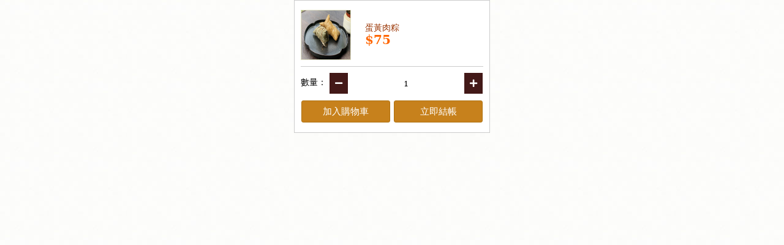

--- FILE ---
content_type: text/html; charset=utf-8
request_url: https://www.hoshing888.com/spcart/56
body_size: 1783
content:



<!DOCTYPE html>

<html>
<head>
    <meta name="viewport" content="width=device-width" />
    <title>spcart</title>
    <link href="/css/screen.css?v=20180914-01" rel="stylesheet"/>

    <script src="/Scripts/jquery.min.js"></script>

    <link rel="stylesheet" href="https://use.fontawesome.com/releases/v5.0.13/css/all.css" integrity="sha384-DNOHZ68U8hZfKXOrtjWvjxusGo9WQnrNx2sqG0tfsghAvtVlRW3tvkXWZh58N9jp" crossorigin="anonymous">
</head>
<body>
<form action="/addShoppingCart" id="MyForm" method="post" role="form">        <div class="sp-w">
            <div class="sp-w-cart">
                <table>
                    <tr>
                        <td width="35%" align="left" valign="middle">
                            <img class="goods-img" height="150" src="/shopping_goods_img/56/62.jpg">
                            
                        </td>
                        <td width="65%" align="left">
                            <h5>蛋黃肉粽</h5>
                            
                            <span class="goods-price">$75</span>
                        </td>
                    </tr>
                </table>
            </div>
                    <input id="goods_item" name="goods_item" type="hidden" value="0">


            <div class="order-quantity">
                <span style="float:left; padding:7px 5px 0 0">數量：</span>
                <div class="input-quantity">
                    <button type="button" id="goods_minus" class="btn-nb caret-down">
                        <i class="fa fa-minus"></i>
                    </button>
                    <input id="itemquantity" maxlength="3" name="itemquantity" type="text" value="1" class="input-nb">
                    <button type="button" id="goods_plus" class="btn-nb plus">
                        <i class="fa fa-plus"></i>
                    </button>
                    <p id="myText"></p>
                </div>

            </div>
            <span class="btn-order">
                <input type="hidden" name="goodsid" id="goodsid" value="56" />
                <a href="javascript:void(0);" onclick="$('#selectPage').val('1');$('#myText').text('己成功加入購物車');document.getElementById('MyForm').submit();">加入購物車</a>
            </span>
            <span class="btn-order pink">
                <a href="javascript:void(0);" onclick="$('#selectPage').val('2');document.getElementById('MyForm').submit();">立即結帳</a>
            </span>
            <input type="hidden" id="selectPage" name="selectPage" value="1" />
        </div>
</form>
    <script type="text/javascript">
        $(document).ready(function () {
            $("#addshoppingcar").click(function () {
                $.post("addShoppingCart2",
                    {
                        goodsid: $("#goodsid").val(),
                        goods_item: $("#goods_item").val(),
                        itemquantity: $("#itemquantity").val()
                    },
                    function (data, status) {
                        //    if ($("#goods_item").val() != "") {
                        //        $("#myText").text("己成功加入購物車");
                        //    } else {
                        //    $("#myText").text(data);
                        //    }

                    });
                if ($("#goods_item").val() != null) {
                    $("#myText").text("己成功加入購物車");
                } else {
                    $("#myText").text("選擇不完整");
                }

            });
        });
    </script>

    <script type="text/javascript">
        $(document).ready(function () {
            var theTotal = 0;
            $("#goods_plus").click(function () {
                if ($("#itemquantity").val() < 100) {
                    theTotal = 1 + parseInt(Number($("#itemquantity").val()));
                    $('#itemquantity').val(theTotal);
                }

            });
            $("#goods_minus").click(function () {
                if ($("#itemquantity").val() > 1) {
                    theTotal = parseInt(Number($("#itemquantity").val())) - 1;
                    $('#itemquantity').val(theTotal);
                }
            });
            $('#itemquantity').keyup(function () {
                //if (parseInt($("#itemquantity").val() / 1) != 0) {
                //    $('#itemquantity').val(1);
                //}
                if ($("#itemquantity").val() > 100) {
                    $('#itemquantity').val(100);
                }
                //if ($("#itemquantity").val() < 1) {
                //    $('#itemquantity').val(1);
                //}
                if (/[^0-9]/g.test(this.value)) {
                    this.value = this.value.replace(/[^0-9]/g, '1');
                }
            });
            $('#itemquantity').keypress(function () {
                //if (parseInt($("#itemquantity").val() / 1) != 0) {
                //    $('#itemquantity').val(1);
                //}
                if ($("#itemquantity").val() > 100) {
                    $('#itemquantity').val(100);
                }
                //if ($("#itemquantity").val() < 1) {
                //    $('#itemquantity').val(1);
                //}
                if (/[^0-9]/g.test(this.value)) {
                    this.value = this.value.replace(/[^0-9]/g, '1');
                }
            });
        });
    </script>
</body>
</html>


--- FILE ---
content_type: text/css
request_url: https://www.hoshing888.com/css/screen.css?v=20180914-01
body_size: 17866
content:
/* Welcome to Compass.
 * In this file you should write your main styles. (or centralize your imports)
 * Import this file using the following HTML or equivalent:
 * <link href="/stylesheets/screen.css" media="screen, projection" rel="stylesheet" type="text/css" /> */
/* line 5, C:/Ruby22-x64/lib/ruby/gems/2.2.0/gems/compass-core-1.0.3/stylesheets/compass/reset/_utilities.scss */
html, body, div, span, applet, object, iframe,
h1, h2, h3, h4, h5, h6, p, blockquote, pre,
a, abbr, acronym, address, big, cite, code,
del, dfn, em, img, ins, kbd, q, s, samp,
small, strike, strong, sub, sup, tt, var,
b, u, i, center,
dl, dt, dd, ol, ul, li,
fieldset, form, label, legend,
table, caption, tbody, tfoot, thead, tr, th, td,
article, aside, canvas, details, embed,
figure, figcaption, footer, header, hgroup,
menu, nav, output, ruby, section, summary,
time, mark, audio, video {
  margin: 0;
  padding: 0;
  border: 0;
  font: inherit;
  font-size: 100%;
  vertical-align: baseline;
}

/* line 22, C:/Ruby22-x64/lib/ruby/gems/2.2.0/gems/compass-core-1.0.3/stylesheets/compass/reset/_utilities.scss */
html {
  line-height: 1;
}

/* line 24, C:/Ruby22-x64/lib/ruby/gems/2.2.0/gems/compass-core-1.0.3/stylesheets/compass/reset/_utilities.scss */
ol, ul {
  list-style: none;
}

/* line 26, C:/Ruby22-x64/lib/ruby/gems/2.2.0/gems/compass-core-1.0.3/stylesheets/compass/reset/_utilities.scss */
table {
  border-collapse: collapse;
  border-spacing: 0;
}

/* line 28, C:/Ruby22-x64/lib/ruby/gems/2.2.0/gems/compass-core-1.0.3/stylesheets/compass/reset/_utilities.scss */
caption, th, td {
  text-align: left;
  font-weight: normal;
  vertical-align: middle;
}

/* line 30, C:/Ruby22-x64/lib/ruby/gems/2.2.0/gems/compass-core-1.0.3/stylesheets/compass/reset/_utilities.scss */
q, blockquote {
  quotes: none;
}
/* line 103, C:/Ruby22-x64/lib/ruby/gems/2.2.0/gems/compass-core-1.0.3/stylesheets/compass/reset/_utilities.scss */
q:before, q:after, blockquote:before, blockquote:after {
  content: "";
  content: none;
}

/* line 32, C:/Ruby22-x64/lib/ruby/gems/2.2.0/gems/compass-core-1.0.3/stylesheets/compass/reset/_utilities.scss */
a img {
  border: none;
}

/* line 116, C:/Ruby22-x64/lib/ruby/gems/2.2.0/gems/compass-core-1.0.3/stylesheets/compass/reset/_utilities.scss */
article, aside, details, figcaption, figure, footer, header, hgroup, main, menu, nav, section, summary {
  display: block;
}

/* line 106, C:/Ruby22-x64/lib/ruby/gems/2.2.0/gems/compass-core-1.0.3/stylesheets/compass/typography/_vertical_rhythm.scss */
html {
  font-size: 87.5%;
  line-height: 1.2;
}

/* line 14, ../scss/_typography.scss */
.slideShow.pattern-index .pt_prev, .slideShow.pattern-index .pt_next {
  display: block;
  overflow: hidden;
  text-indent: 100%;
  white-space: nowrap;
}
.slideShow.pattern1 .pt_prev, .slideShow.pattern1 .pt_next {
  display: block;
  overflow: hidden;
  text-indent: 100%;
  white-space: nowrap;
}

/* line 26, ../scss/_typography.scss */
header .header_content, footer .footer_content, section#main, section#main-index {
  max-width: 100%;
  margin-left: auto;
  margin-right: auto;
  max-width: 1100px;
}
/* line 12, C:/Ruby22-x64/lib/ruby/gems/2.2.0/gems/susy-2.2.5/sass/susy/output/support/_clearfix.scss */
header .header_content:after, footer .footer_content:after, section#main:after, .style2:after, section#main-index:after {
  content: " ";
  display: block;
  clear: both;
}

/* line 55, ../scss/_typography.scss */
html,
body {
	width: 100%;
	height: 100%;
	min-width: 320px;
	min-width: 960px \9;
	background-image: url(../images/BG.jpg);
	background-position: center center;
	background-attachment: fixed;
	background-repeat: repeat;
}
/* line 61, ../scss/_typography.scss */
html *, html *:before, html *:after,
body *,
body *:before,
body *:after {
  font-family: "Microsoft JhengHei", "Apple LiGothic Medium", "PMingLiU", "sans-serif", "serif";
}
/* line 67, ../scss/_typography.scss */
html i:before,
body i:before {
  color: inherit;
  font-family: inherit;
}

/* line 73, ../scss/_typography.scss */
a {
  text-decoration: none;
}

/* line 77, ../scss/_typography.scss */
a img {
  border: none;
}

/* line 81, ../scss/_typography.scss */
img,
object {
  vertical-align: bottom;
}

/* line 86, ../scss/_typography.scss */
body {
	background-color: #24180b;
}
@media screen and (min-width: 1101px) {
  /* line 86, ../scss/_typography.scss */
  body {
    background-position: center top;
  }
}
@media screen and (min-width: 0px) and (max-width: 1100px) {
  /* line 86, ../scss/_typography.scss */
  body {
    background-position: -350px top;
  }
}

/* line 99, ../scss/_typography.scss */
.title {
	width: 97.91667%;
	margin-left: 1.04167%;
	margin-right: 1.04167%;
	color: #993300;
	margin-bottom:30px;
}
/* line 103, ../scss/_typography.scss */
.title h4 {
  font-size: 150%;
  margin: 20px 0;
}
h2{
	text-align: center;
	color:#6D4218 ;
	font-size:24px;
	}
.title h2 b {
    color: #6D4218;
    font-family: "Times New Roman", Times, serif;
}
.title h2 hr.hr-location{
	color:#6D4218 ;
	width:190px;
	border: 0;
    background-color: #6D4218 ;
    height: 3px;
	margin-top:2px;
}
.title h2 hr.hr-about{
	color:#6D4218 ;
	width:210px;
	border: 0;
    background-color: #6D4218 ;
    height: 3px;
	margin-top:2px;
}
.title h2 hr{
	color:#6D4218 ;
	width:160px;
	border: 0;
    background-color: #6D4218 ;
    height: 3px;
	margin-top:2px;
}
/* line 109, ../scss/_typography.scss */
.btnBlock {
  display: block;
  margin-bottom: 20px;
  text-align: center;
}
/* line 113, ../scss/_typography.scss */
.btnBlock a {
  display: inline-block;
  width: 135px;
  padding: 7px 0;
  font-size: 15px;
  color:#fff ;
  text-align: center;
  border-radius: 3px;
  transition: none;
  margin: 1px;
  border: 1px solid #FFF;
  background-color: #431918;
}
    .btnBlock a:hover {
        background-color: #431918;
        color: #FFFFFF;
    }
@media screen and (min-width: 1101px) {
  /* line 109, ../scss/_typography.scss */
  .btnBlock {
    width: 97.91667%;
    float: left;
    margin-left: 1.04167%;
    margin-right: 1.04167%;
    float: inherit;
  }
}
@media screen and (min-width: 481px) and (max-width: 1100px) {
  /* line 109, ../scss/_typography.scss */
  .btnBlock {
    width: 97.91667%;
    float: left;
    margin-left: 1.04167%;
    margin-right: 1.04167%;
    float: inherit;
  }
  .btnBlock a {
  width: 135px;
  }
}
@media screen and (min-width: 0px) and (max-width: 480px) {
  /* line 109, ../scss/_typography.scss */
  .btnBlock a{
    width: 23%;
  }
}

/* line 138, ../scss/_typography.scss */
.btnMenu {
  display: block;
  margin-bottom: 20px;
  text-align: center;
}
/* line 142, ../scss/_typography.scss */
.btnMenu a {
  display: inline-block;
  width: 135px;
  padding: 7px 0;
  font-size: 15px;
  color:#FFFFFF ;
  text-align: center;
  border-radius: 3px;
  transition: none;
  margin: 1px;
  border: 1px solid #FFF;
  background-color: #431918;
}
/* line 154, ../scss/_typography.scss */
    .btnMenu a:hover {
        background-color: #431918;
        color: #FFFFFF;
    }

@media screen and (min-width: 0px) and (max-width: 480px) {
	.btnMenu a {
  width: 23%;
}
}
/* line 160, ../scss/_typography.scss */
.textEditor {
  clear: both;
  font-size: 15px;
  color:#6D4218 ;
  line-height: 1.8;
}
/* line 165, ../scss/_typography.scss */
.textEditor a {
  color: #9D6905;
}
/* line 168, ../scss/_typography.scss */
.textEditor img {
  max-width: 100%;
}
/* line 171, ../scss/_typography.scss */
.textEditor ul {
  list-style: disc outside;
  padding-left: 30px;
}
/* line 175, ../scss/_typography.scss */
.textEditor ol {
  list-style: decimal outside;
  padding-left: 30px;
}
/* line 179, ../scss/_typography.scss */
.textEditor table {
  border-collapse: collapse;
}
/* line 182, ../scss/_typography.scss */
.textEditor th {
  padding: 5px;
  text-align: center;
  background-color: #758f40;
  color:#6D4218 ;
  border-bottom: 1px solid #a3c365;
}
/* line 189, ../scss/_typography.scss */
.textEditor td {
  padding: 5px;
  border-bottom: 1px solid #a3c365;
}
/* line 193, ../scss/_typography.scss */
.textEditor strong.title {
  margin-top: 5px;
  display: block;
  font-size: 17px;
  font-weight: normal;
  color: #C56D0A;
}

/* line 202, ../scss/_typography.scss */
.locatioMap {
  width: 97.91667%;
  float: left;
  margin-left: 1.04167%;
  margin-right: 1.04167%;
}
/* line 204, ../scss/_typography.scss */
.locatioMap iframe {
  width: 100%;
  height: 300px;
}

@media screen and (min-width: 0px) and (max-width: 1100px) {
  /* line 210, ../scss/_typography.scss */
  .noticeForm {
    width: 97.91667%;
    float: left;
    margin-left: 1.04167%;
    margin-right: 1.04167%;
  }
}

/* line 2, ../scss/partials/_header.scss */
header {
    background-color: #431918;
    box-shadow: 0 3px 10px rgba(34, 25, 25, 0.7);
    -moz-box-shadow: 0px 3px 10px rgba(34, 25, 25, 0.7);
    -webkit-box-shadow: 0px 3px 10px rgba(34, 25, 25, 0.7);
    z-index: 9999;
    position: relative;
}
header .header_content {
  position: relative;
  height: 100px;
  text-align: center;
}
/* line 7, ../scss/partials/_header.scss */
header h1 {
background:url(../images/logo.png) no-repeat;
    width: 320px;
    z-index: 99;
    position: absolute;
    left: 50%;
    top: 15px;
    margin-left: -160px;
}

header h1 a{
   width: 320px;
   height:70px;
   display:block;
}
/*2018靽格㺿*/
ul.mainMenu li.break {
    margin-right: 330px;
}
@media screen and (min-width: 1080px) and (max-width: 1110px) {
ul.mainMenu li.break {
    margin-right: 310px;
}
}
header .spcart {
    display: inline-block;
    position: absolute;
    top: 17px;
    right: 10px;
    width: 40px;
    height: 40px;
    font-size: 30px;
    color: #ffd306;
    text-align: center;
    vertical-align: middle;
}
header .open {
    display: inline-block;
    position: absolute;
    top: 16px;
    left: 10px;
    width: 40px;
    height: 40px;
    font-size: 30px;
    color: #ffd306;
    text-align: center;
    vertical-align: middle;
}
/*2018靽格㺿-end*/

header .mainMenu,
header .otherMenu {
  overflow: hidden;
}
/* line 29, ../scss/partials/_header.scss */
header .mainMenu a,
header .otherMenu a {
  display: block;
}
/* line 34, ../scss/partials/_header.scss */
header .mainMenu span,
header .mainMenu b {
  display: block;
}
/* line 40, ../scss/partials/_header.scss */
    header .otherMenu a {
        display: inline-block;
        height: 32px;
        font-size: 18px;
        color: #FFFFFF;
        width: 32px;
        line-height: 32px;
        text-align: center;
        margin-right: 3px;
        border-radius: 100%;
        vertical-align: middle;
        background-color: #ffd306;
    }
@media screen and (min-width: 1101px) {
  /* line 55, ../scss/partials/_header.scss */
  header .header_content {
    height: 100px;
    margin: 0 auto;
  }
  /* line 59, ../scss/partials/_header.scss */

 
  header a.open {
    display: none;
  }
  /*2018靽格㺿*/
  header a.spcart {
    display: none;
  }
 /*2018靽格㺿-end*/
 
  header .mainMenu li,
  header .otherMenu li {
   display: inline-block;
  }
  /* line 74, ../scss/partials/_header.scss */
  header .mainMenu {
    position: absolute;
    bottom: 10px;
    right: ;
	text-align: center;
	padding:0 10px;
  }
  /* line 78, ../scss/partials/_header.scss */
  header .mainMenu li {
    width: 90px;
    text-align: center;
	line-height:1.2em;
  }
    header .mainMenu li.logo {
    width: 180px;
	height:154px;
  }
    header .mainMenu li.logo a:hover {
   background-color: none;
  }
  /* line 81, ../scss/partials/_header.scss */
    header .mainMenu li a {
        color: #FFFFFF;
        border-radius: 5px;
        padding: 2px 0;
    }
  /* line 85, ../scss/partials/_header.scss */
        header .mainMenu li a:hover {
            color: #FFFFFF;
            background-color: #431918
        }
  /* line 90, ../scss/partials/_header.scss */
  header .mainMenu li b {
    font-size: 90%;
	
  }
  /* line 95, ../scss/partials/_header.scss */
  header .otherMenu {
    position: absolute;
    top: 5px;
    right: 0px;
  }
ul.mainMenu li.hidemenu {
	display:none;
}
}
@media screen and (min-width: 0px) and (max-width: 1100px) {
  header {
    position: fixed;
    top: 0;
    left: 0;
    width: 100%;
    background-color: #431918;
    z-index: 9999;
  }
header .open {
  position: fixed;
}
/*2018靽格㺿*/
header .spcart {
  position: fixed;
}
/*2018靽格㺿-end*/

  header nav .mainMenu li {
    line-height: 2.4;
  }

  ul.mainMenu li.break {
    margin-right: 0px;
}
ul.mainMenu li.hidemenu {
	display: block;
}
  /* line 123, ../scss/partials/_header.scss */
    header nav .mainMenu li:hover {
        background-color: #431918
    }
  /* line 126, ../scss/partials/_header.scss */
    header nav .mainMenu li a {
        display: block;
        color: #FFFFFF;
    }
  /* line 129, ../scss/partials/_header.scss */
        header nav .mainMenu li a:hover {
            color: #FFFFFF;
        }
  /* line 134, ../scss/partials/_header.scss */
  header nav .mainMenu b {
    display: none;
  }
  /* line 138, ../scss/partials/_header.scss */
    header nav .otherMenu {
        display: none;
        text-align: center;
        padding: 5px 0;
        background-color: #431918;
    }
  /* line 144, ../scss/partials/_header.scss */
  header nav .otherMenu li {
    display: inline-block;
  }
/* 2018靽格㺿 */
  header nav .otherMenu li:nth-child(4) {
    display: none;
  }
/* 2018靽格㺿-end */
}
@media screen and (min-width: 481px) and (max-width: 1100px) {
	  header .header_content {
  position: relative;
  height: 80px;
}

    header nav .mainMenu {
        display: none;
        text-align: center;
        background: linear-gradient(to bottom, #431918 0%, #431918 100%);
        margin-top: 140px;
    }
  header h1 {
	top:5px;
	background:url(../images/logo-s.png) no-repeat;
	width:320px;
	position:fixed;
	text-align:center;
	margin-left:-160px;
}

  header h1 a{
		display:block;
		width:320px;
		height:70px;
  }
  }
  @media screen and (min-width: 0px) and (max-width: 480px) {
 header .header_content {
  position: relative;
  height: 70px;
}

    header nav .mainMenu {
        display: none;
        text-align: center;
        background: linear-gradient(to bottom, #431918 0%, #431918 100%);
        margin-top: 70px;
    }
/* 2018靽格㺿*/
  header h1 {
	top:10px;
	background:url(../images/logo-phone.png) no-repeat;
	width:227px;
	position:fixed;
	text-align:center;
	margin-left:-112px;
}
/* 2018靽格㺿-end*/
  header h1 a{
		display:block;
		width:227px;
		height:50px;
  }
  }
 /* 2018靽格㺿*/
@media screen and (min-width: 1101px) {
    .about_us header .mainMenu li:nth-child(1) a {
        color: #FFFFFF;
        background-color: #431918
    }

    .order header .mainMenu li:nth-child(2) a {
        color: #FFFFFF;
        background-color: #431918
    }
    .inquire header .mainMenu li:nth-child(3) a {
        color: #FFFFFF;
        background-color: #431918
    }
    .media_accaunt header .mainMenu li:nth-child(4) a {
        color: #FFFFFF;
        background-color: #431918
    }

    .photo_album header .mainMenu li:nth-child(5) a {
        color: #FFFFFF;
        background-color: #431918
    }

    .hot_news header .mainMenu li:nth-child(6) a {
        color: #FFFFFF;
        background-color: #431918
    }

    .attractions header .mainMenu li:nth-child(7) a {
        color: #FFFFFF;
        background-color: #431918
    }
    .member header .mainMenu li:nth-child(8) a {
        color: #FFFFFF;
        background-color: #431918
    }

}
@media screen and (min-width: 0px) and (max-width: 1100px) {
    .about_us header .mainMenu li:nth-child(1) a {
        color: #FFFFFF;
        background-color: #431918
    }

    .order header .mainMenu li:nth-child(2) a {
        color: #FFFFFF;
        background-color: #431918
    }
    .inquire header .mainMenu li:nth-child(3) a {
        color: #FFFFFF;
        background-color: #431918
    }
    .media_accaunt header .mainMenu li:nth-child(4) a {
        color: #FFFFFF;
        background-color: #431918
    }

    .photo_album header .mainMenu li:nth-child(5) a {
        color: #FFFFFF;
        background-color: #431918
    }

    .hot_news header .mainMenu li:nth-child(6) a {
        color: #FFFFFF;
        background-color: #431918
    }

    .attractions header .mainMenu li:nth-child(7) a {
        color: #FFFFFF;
        background-color: #431918
    }
    .member header .mainMenu li:nth-child(8) a {
        color: #FFFFFF;
        background-color: #431918
    }

}
 /* 2018靽格㺿-end*/

footer {
  padding: 20px 0;
  background-color: #431918;
  box-shadow:0 0px 15px rgba(70, 54, 23, 0.5);
	-moz-box-shadow: 0 0px 15px rgba(70, 54, 23, 0.5);
	-webkit-box-shadow:0 0px 15px rgba(70, 54, 23, 0.5);
}
/* line 4, ../scss/partials/_footer.scss */
footer .footer_content {
  min-height: 200px;
}
/* line 8, ../scss/partials/_footer.scss */
footer .b-box {
  display: inherit;
  overflow: hidden;
}
/* line 15, ../scss/partials/_footer.scss */
footer .fb-like-box {
  width: 300px;
  margin: 0 auto;
}
/* line 19, ../scss/partials/_footer.scss */
footer .downMenu {
  margin-bottom: 10px;
  overflow: hidden;
}
/* line 22, ../scss/partials/_footer.scss */
footer .downMenu li {
  float: left;
  width: 50%;
}

/* line 26, ../scss/partials/_footer.scss */
    footer .downMenu a {
        color: #FFFFFF;
        font-weight: bold;
    }

/* line 30, ../scss/partials/_footer.scss */
footer .downMenu b {
  display: inline-block;
  font-size: 75%;
  line-height: 2.4;
  font-weight: normal;
  margin-left: 5px;
}
/* line 38, ../scss/partials/_footer.scss */
footer .social {
  margin: 5px 0;
  overflow: hidden;
}
/* line 41, ../scss/partials/_footer.scss */
footer .social .st_facebook_large,
footer .social .st_googleplus_large,
footer .social .st_twitter_large,
footer .social .st_sina_large,
footer .social .st_line_large {
  display: inline-block;
  width: 32px;
  height: 32px;
  cursor: pointer;
  border-radius: 5px;
}
/* line 53, ../scss/partials/_footer.scss */
footer .st_facebook_large {
  background-color: #3b579d;
  background-image: url("../images/footer/social/icon_facebook.png");
}
/* line 57, ../scss/partials/_footer.scss */
footer .st_googleplus_large {
  background-color: #db4935;
  background-image: url("../images/footer/social/icon_google.png");
}
/* line 61, ../scss/partials/_footer.scss */
footer .st_twitter_large {
  background-color: #00aced;
  background-image: url("../images/footer/social/icon_tweet.png");
}
/* line 65, ../scss/partials/_footer.scss */
footer .st_sina_large {
  background-color: #ffc10c;
  background-image: url("../images/footer/social/icon_sina.png");
}
/* line 69, ../scss/partials/_footer.scss */
footer .st_line_large {
  background-color: #4ed121;
  background-image: url("../images/footer/social/icon_line.png");
}
/* line 73, ../scss/partials/_footer.scss */
    footer .travelfunContent {
        color: #FFFFFF;
    }
/* line 75, ../scss/partials/_footer.scss */
        footer .travelfunContent a {
            display: inline-block;
            color: #FFFFFF;
            margin: 0 3px;
        }
/* line 79, ../scss/partials/_footer.scss */
            footer .travelfunContent a:hover {
                color: #FFFFFF;
                text-decoration: underline;
            }
/* line 84, ../scss/partials/_footer.scss */
footer .copyright {
  display: block;
  margin-bottom: 10px;
  overflow: hidden;
}
/* line 88, ../scss/partials/_footer.scss */
    footer .copyright li {
        color: #FFFFFF;
        line-height: 1.6;
    }
    footer .copyright li i {
        color: #FFFFFF;
    }
/* line 95, ../scss/partials/_footer.scss */
footer .copyright .fdLogo {
  margin-bottom: 5px;
  padding-bottom: 5px;
}
/* line 99, ../scss/partials/_footer.scss */
    footer .copyright a {
        color: #FFFFFF;
        text-decoration: underline;
    }
footer .copyright a:hover {
  text-decoration: none;
}
/* line 104, ../scss/partials/_footer.scss */
footer .certification {
  padding-top: 10px;
  overflow: hidden;
}
/* line 107, ../scss/partials/_footer.scss */
footer .certification .homestay,
footer .certification .easycard,
footer .certification .twiwanhost {
  float: left;
  margin: 0 5px;
  padding: 2px;
}
/* line 114, ../scss/partials/_footer.scss */
footer .certification .homestay span,
footer .certification .easycard span,
footer .certification .twiwanhost span {
  display: block;
  width: 60px;
  height: 44px;
}
/* line 119, ../scss/partials/_footer.scss */
    footer .certification .homestay b,
    footer .certification .easycard b,
    footer .certification .twiwanhost b {
        display: block;
        text-align: center;
        font-size: 75%;
        color: #FFFFFF;
        margin-top: 5px;
        padding: 1px;
    }
/* line 130, ../scss/partials/_footer.scss */
footer .certification .homestay span {
  background-image: url("../images/footer/certification/homestay.png");
  background-position: center center;
}
/* line 136, ../scss/partials/_footer.scss */
footer .certification .easycard span {
  background-image: url("../images/footer/certification/easycard.png");
}
/* line 141, ../scss/partials/_footer.scss */
footer .certification .twiwanhost span {
  background-image: url("../images/footer/certification/twiwanhost.png");
}
@media screen and (min-width: 1101px) {
  /* line 147, ../scss/partials/_footer.scss */
  footer .b-box {
    width: 31.25%;
    float: left;
    margin-left: 1.04167%;
    margin-right: 1.04167%;
  }
}
@media screen and (min-width: 0px) and (max-width: 1100px) {
  /* line 153, ../scss/partials/_footer.scss */
  footer .footer_content div:nth-child(2) {
    display: none;
  }
  /* line 157, ../scss/partials/_footer.scss */
  footer .b-box {
    margin-bottom: 20px;
  }
}
@media screen and (min-width: 481px) and (max-width: 1100px) {
  /* line 162, ../scss/partials/_footer.scss */
  footer .b-box {
    width: 47.91667%;
    float: left;
    margin-left: 1.04167%;
    margin-right: 1.04167%;
  }
}
@media screen and (min-width: 0px) and (max-width: 480px) {
  /* line 167, ../scss/partials/_footer.scss */
  footer .b-box {
    width: 97.91667%;
    float: left;
    margin-left: 1.04167%;
    margin-right: 1.04167%;
  }
  /* line 169, ../scss/partials/_footer.scss */
  footer .b-box ul {
    width: 300px;
    margin: 0 auto;
  }
}

/* line 1, ../scss/partials/_container.scss */
section#main {
	margin: 0px auto;
	overflow: visible;
	min-height:500px;
}
section#main-index {
	margin: 0px auto;
	overflow: visible;
}

/* line 12, ../scss/partials/_container.scss */
section#main aside {
  margin-bottom: 10px;
}
section#main-index aside {
  margin-bottom: 10px;
}
@media screen and (min-width: 0px) and (max-width: 1100px) {
  /* 2018靽格㺿 */
  section#main {
	  padding:0px 15px 0px 15px;
	  
  }
   section#main-index {
	  padding:0px 15px 0px 15px;
  }
   /* 2018靽格㺿-end */
}

/* line 1, ../scss/partials/_sildeShowMod1.scss */
.slideShow.pattern-index {
  text-align: center;
  float: inherit;
}
@media screen and (min-width: 0px) and (max-width: 1100px) {
.slideShow.pattern-index {
  margin-top:70px;
}
}
.slideShow.pattern1 {
  text-align: center;
  width: 97.91667%;
  float: left;
  margin-left: 1.04167%;
  margin-right: 1.04167%;
  float: inherit;
}
/* line 6, ../scss/partials/_sildeShowMod1.scss */
.slideShow.pattern-index .md_slideShow {
  position: relative;
  background-color:#6D4218 ;
  overflow: hidden;
  max-height:900px;
}
.slideShow.pattern1 .md_slideShow {
  position: relative;
  background-color:#6D4218 ;
  overflow: hidden;
}
/* line 13, ../scss/partials/_sildeShowMod1.scss */
.slideShow.pattern-index .pt_bannerList li {
  position: absolute;
  width: 100%;
}
.slideShow.pattern1 .pt_bannerList li {
  position: absolute;
  width: 100%;
}
/* line 16, ../scss/partials/_sildeShowMod1.scss */
.slideShow.pattern-index .pt_bannerList li img {
  width: 100%;
  top: 0;
  left: 0;
}
.slideShow.pattern1 .pt_bannerList li img {
  width: 100%;
  top: 0;
  left: 0;
}
/* line 24, ../scss/partials/_sildeShowMod1.scss */
.slideShow.pattern-index .pt_btnList {
  position: absolute;
  width: 100%;
  -moz-box-sizing: border-box;
  -webkit-box-sizing: border-box;
  box-sizing: border-box;
  padding: 20px;
  bottom: 100;
}
.slideShow.pattern1 .pt_btnList {
  position: absolute;
  width: 100%;
  -moz-box-sizing: border-box;
  -webkit-box-sizing: border-box;
  box-sizing: border-box;
  padding: 20px;
  bottom: 0;
}
@media screen and (min-width: 1101px){
.slideShow.pattern-index .pt_btnList {
	position: absolute;
	width: 100%;
	-moz-box-sizing: border-box;
	-webkit-box-sizing: border-box;
	box-sizing: border-box;
	padding: 20px;
	bottom: 100px !important;
}
}
@media screen and (min-width: 0px) and (max-width: 1100px) {
.slideShow.pattern-index .pt_btnList {
  position: absolute;
  width: 100%;
  -moz-box-sizing: border-box;
  -webkit-box-sizing: border-box;
  box-sizing: border-box;
  padding: 20px;
  bottom: 0;
}
}
/* line 30, ../scss/partials/_sildeShowMod1.scss */
.slideShow.pattern-index .pt_btnList li {
  display: inline-block;
  -moz-box-sizing: border-box;
  -webkit-box-sizing: border-box;
  box-sizing: border-box;
  border: 1px solid #FFF;
  padding: 4px;
  width: 13px;
  height: 13px;
  display: inline-block;
  cursor: pointer;
  border-radius: 50%;
}
.slideShow.pattern1 .pt_btnList li {
  display: inline-block;
  -moz-box-sizing: border-box;
  -webkit-box-sizing: border-box;
  box-sizing: border-box;
  width: 8%;
  border: 1px solid #FFF;
  padding: 4px;
  background-color:#fff;
}
/* line 37, ../scss/partials/_sildeShowMod1.scss */
.slideShow.pattern-index .pt_btnList li.on {
  border-color:#fff;
  background-color:#fff;
}
.slideShow.pattern1 .pt_btnList li.on {
  border-color:#fff;
  background-color: #f6d57b;
}
/* line 41, ../scss/partials/_sildeShowMod1.scss */
.slideShow.pattern-index .pt_btnList li + li {
  margin-left: 10px;
}
.slideShow.pattern1 .pt_btnList li + li {
  margin-left: 20px;
}
/* line 44, ../scss/partials/_sildeShowMod1.scss */
.slideShow.pattern-index .pt_btnList li img {
  width: 100%;
}
.slideShow.pattern1 .pt_btnList li img {
  width: 100%;
}
/* line 49, ../scss/partials/_sildeShowMod1.scss */
.slideShow.pattern-index .pt_prev, .slideShow.pattern-index .pt_next {
  width: 50px;
  height: 50px;
  border-radius:50px;
  position: absolute;
  top: 50%;
  margin-top: -25px;
  background-color: #E0A3A3;
}
.slideShow.pattern1 .pt_prev, .slideShow.pattern1 .pt_next {
  width: 50px;
  height: 50px;
  border-radius:50px;
  position: absolute;
  top: 50%;
  margin-top: -25px;
  background-color:#E0A3A3;
}
/* line 57, ../scss/partials/_sildeShowMod1.scss */
.slideShow.pattern-index .pt_prev.hide, .slideShow.pattern-index .pt_next.hide {
  display: none;
}
.slideShow.pattern1 .pt_prev.hide, .slideShow.pattern1 .pt_next.hide {
  display: none;
}
/* line 60, ../scss/partials/_sildeShowMod1.scss */
.slideShow.pattern-index .pt_prev:before, .slideShow.pattern-index .pt_prev:after, .slideShow.pattern-index .pt_next:before, .slideShow.pattern-index .pt_next:after {
  position: absolute;
  top: 50%;
  margin-top: -15px;
  content: "";
  width: 0;
  height: 0;
  border-style: solid;
}
.slideShow.pattern1 .pt_prev:before, .slideShow.pattern1 .pt_prev:after, .slideShow.pattern1 .pt_next:before, .slideShow.pattern1 .pt_next:after {
  position: absolute;
  top: 50%;
  margin-top: -15px;
  content: "";
  width: 0;
  height: 0;
  border-style: solid;
}
/* line 72, ../scss/partials/_sildeShowMod1.scss */
.slideShow.pattern-index .pt_prev:before, .slideShow.pattern-index .pt_prev:after {
  left: 50%;
  margin-left: -10px;
  border-width: 15px 15px 15px 0;
  border-color: transparent #fff transparent transparent;
}
.slideShow.pattern1 .pt_prev:before, .slideShow.pattern1 .pt_prev:after {
  left: 50%;
  margin-left: -10px;
  border-width: 15px 15px 15px 0;
  border-color: transparent #fff transparent transparent;
}
/* line 78, ../scss/partials/_sildeShowMod1.scss */
.slideShow.pattern-index .pt_prev:after {
  margin-left: -5px;
  border-color: transparent  #E0A3A3 transparent transparent;
}
.slideShow.pattern1 .pt_prev:after {
  margin-left: -5px;
  border-color: transparent #E0A3A3  transparent transparent;
}
/* line 83, ../scss/partials/_sildeShowMod1.scss */
.slideShow.pattern-index .pt_next {
  right: 0;
}
.slideShow.pattern1 .pt_next {
  right: 0;
}
/* line 85, ../scss/partials/_sildeShowMod1.scss */
.slideShow.pattern-index .pt_next:before, .slideShow.pattern-index .pt_next:after {
  right: 50%;
  margin-right: -10px;
  border-width: 15px 0 15px 15px;
  border-color: transparent transparent transparent #fff;
}
.slideShow.pattern1 .pt_next:before, .slideShow.pattern1 .pt_next:after {
  right: 50%;
  margin-right: -10px;
  border-width: 15px 0 15px 15px;
  border-color: transparent transparent transparent #fff;
}
/* line 91, ../scss/partials/_sildeShowMod1.scss */
.slideShow.pattern-index .pt_next:after {
  margin-right: -5px;
  border-color: transparent transparent transparent #E0A3A3 ;
}
.slideShow.pattern1 .pt_next:after {
  margin-right: -5px;
  border-color: transparent transparent transparent #E0A3A3 ;
}
@media (max-width: 980px) {
  /* line 98, ../scss/partials/_sildeShowMod1.scss */
   .slideShow.pattern-index .pt_prev, .slideShow.pattern-index .pt_next {
    display: none;
  }
  .slideShow.pattern1 .pt_prev, .slideShow.pattern1 .pt_next {
    display: none;
  }
  /* line 102, ../scss/partials/_sildeShowMod1.scss */
  .slideShow.pattern-index .pt_btnList li {
    border-radius: 20px;
  }
  .slideShow.pattern1 .pt_btnList li {
    width: 5px;
    border-radius: 20px;
  }
  /* line 105, ../scss/partials/_sildeShowMod1.scss */
  .slideShow.pattern-index .pt_btnList li img {
    display: none;
  }
  .slideShow.pattern1 .pt_btnList li img {
    display: none;
  }
}

/* line 1, ../scss/partials/_sildeShowMod2.scss */
.slideShow.pattern2 {
	margin-bottom: 30px;
	overflow: hidden;
}
/* line 5, ../scss/partials/_sildeShowMod2.scss */
.slideShow.pattern2 .md_slideShow2 {
  position: relative;
}
/* line 9, ../scss/partials/_sildeShowMod2.scss */
.slideShow.pattern2 .bannerListBox2 {
  position: relative;
  overflow: hidden;
}
/* line 13, ../scss/partials/_sildeShowMod2.scss */
.slideShow.pattern2 .btnListBox2 {
  overflow: hidden;
}
/* line 18, ../scss/partials/_sildeShowMod2.scss */
.slideShow.pattern2 .pt_bannerList2 li {
  position: absolute;
  width: 100%;
}
/* line 21, ../scss/partials/_sildeShowMod2.scss */
.slideShow.pattern2 .pt_bannerList2 li img {
  width: 100%;
  top: 0;
  left: 0;
}
/* line 30, ../scss/partials/_sildeShowMod2.scss */
.slideShow.pattern2 .pt_btnList2 li {
  width: 25%;
  float: left;
  margin-left: 4.16667%;
  margin-right: 4.16667%;
  display: inline-block;
  -moz-box-sizing: border-box;
  -webkit-box-sizing: border-box;
  box-sizing: border-box;
  border: 1px solid #FFF;
  background-color: #000;
  margin-bottom: 20px;
}
/* line 37, ../scss/partials/_sildeShowMod2.scss */
.slideShow.pattern2 .pt_btnList2 li.on {
  border-color: #b79409;
  background-color:#6D4218 ;
}
/* line 41, ../scss/partials/_sildeShowMod2.scss */
.slideShow.pattern2 .pt_btnList2 li img {
  width: 100%;
}
@media screen and (min-width: 1101px) {
  /* line 48, ../scss/partials/_sildeShowMod2.scss */
  .slideShow.pattern2 .bannerListBox2 {
    width: 72.91667%;
    float: left;
    margin-left: 1.04167%;
    margin-right: 1.04167%;
  }
  /* line 51, ../scss/partials/_sildeShowMod2.scss */
  .slideShow.pattern2 .btnListBox2 {
    position: absolute;
    top: 0;
    right: 0;
    width: 22.91667%;
    float: left;
    margin-left: 1.04167%;
    margin-right: 1.04167%;
    overflow: hidden;
  }
}
@media screen and (min-width: 481px) and (max-width: 1100px) {
  /* line 61, ../scss/partials/_sildeShowMod2.scss */
  .slideShow.pattern2 .bannerListBox2 {
    width: 72.91667%;
    float: left;
    margin-left: 1.04167%;
    margin-right: 1.04167%;
  }
  /* line 64, ../scss/partials/_sildeShowMod2.scss */
  .slideShow.pattern2 .btnListBox2 {
    position: absolute;
    top: 0;
    right: 0;
    width: 22.91667%;
    float: left;
    margin-left: 1.04167%;
    margin-right: 1.04167%;
  }
}
@media screen and (min-width: 0px) and (max-width: 480px) {
  /* line 73, ../scss/partials/_sildeShowMod2.scss */
  .slideShow.pattern2 .bannerListBox2 {
    width: 97.91667%;
    float: left;
    margin-left: 1.04167%;
    margin-right: 1.04167%;
    margin-bottom: 10px;
  }
  /* line 77, ../scss/partials/_sildeShowMod2.scss */
  .slideShow.pattern2 .btnListBox2 {
    width: 97.91667%;
    float: left;
    margin-left: 1.04167%;
    margin-right: 1.04167%;
  }
  /* line 81, ../scss/partials/_sildeShowMod2.scss */
  .slideShow.pattern2 .pt_btnList2 li {
    width: 14.58333%;
    float: left;
    margin-left: 1.04167%;
    margin-right: 1.04167%;
    margin-bottom: 10px;
  }
}
/* 2018靽格㺿 */
.tabsBasic {
    display: block;
    margin-bottom: 20px;
}

    .tabsBasic ul {
        border-bottom: 3px #e5c35f solid;
    }

    .tabsBasic #tabs li {
        display: inline-block;
        width: 135px;
        padding: 7px 0;
        font-size: 15px;
        color: #e5c35f;
        text-align: center;
        transition: none;
        margin: 0px 0px -3px 0px;
        cursor: pointer;
    }

@media screen and (min-width: 0px) and (max-width: 480px) {
    .tabsBasic #tabs li {
        width: 23%;
    }
}

.tabsBasic #tabs li:hover {
    color: #946c00;
    border-bottom: 3px #946c00 solid;
}

.tabsBasic #tabs li.enable {
    color: #946c00;
    border-bottom: 3px #946c00 solid;
}

.tabsBasic #contents {
    line-height: 180%;
}
/* 2018靽格㺿-end */

.tabsBasic #contents > div {
  display: none;
  text-align: justify;
  padding: 10px 15px;
}
/* line 31, ../scss/partials/_tabsBasic.scss */
.tabsBasic #contents > div:first-of-type {
  display: block;
}
/* line 34, ../scss/partials/_tabsBasic.scss */
.tabsBasic #contents ul {
  list-style-type: decimal;
  margin-left: 20px;
}
@media screen and (min-width: 1101px) {
  /* line 1, ../scss/partials/_tabsBasic.scss */
  .tabsBasic {
    width: 72.91667%;
    float: left;
    margin-left: 1.04167%;
    margin-right: 1.04167%;
  }
}
@media screen and (min-width: 481px) and (max-width: 1100px) {
  /* line 1, ../scss/partials/_tabsBasic.scss */
  .tabsBasic {
    width: 97.91667%;
    float: left;
    margin-left: 1.04167%;
    margin-right: 1.04167%;
  }
}
@media screen and (min-width: 0px) and (max-width: 480px) {
  /* line 1, ../scss/partials/_tabsBasic.scss */
  .tabsBasic {
    width: 97.91667%;
    float: left;
    margin-left: 1.04167%;
    margin-right: 1.04167%;
  }
}

/* line 2, ../scss/pages/_home.scss */
.home .title {
  text-align: center;
}
/* line 5, ../scss/pages/_home.scss */
.home .storeList {
  margin-top: 30px;
  text-align: center;
}
.store .storeList {
  margin-top: 30px;
  text-align: center;
}

/* line 8, ../scss/pages/_home.scss */
.home .storeList ul {
  text-align: center;
}
.store .storeList ul {
  text-align: center;
}
.home .storeList ul li {
  min-height: 200px;
  margin-bottom: 20px;
  float:left;
  display: inline-block;
  text-align: center;
}
.store .storeList ul li {
  min-height: 200px;
  margin-bottom: 20px;
  float:none;
  display: inline-block;
  text-align: center;
}

/* line 13, ../scss/pages/_home.scss */
.home a h5 {
  color:#6D4218 ;
  font-size: 1.4em;
  text-align: center;
  padding: 2px;
  margin-bottom:5px;
}
.store a h5 {
  color:#6D4218 ;
  font-size: 1.4em;
  text-align: center;
  padding: 2px;
  margin-bottom:5px;
}
.home a h5:hover {
  color: #9D6905;
}
.store a h5:hover {
  color: #9D6905;
}

/* line 21, ../scss/pages/_home.scss */
.home a .storeTxt {
  display: block;
  color:#6D4218 ;
  overflow: hidden;
  text-align:center;
  line-height:20px;
}
.store a .storeTxt {
  display: block;
  color:#6D4218 ;
  overflow: hidden;
  text-align:center;
  line-height:20px;
}
/* line 27, ../scss/pages/_home.scss */
.home a:hover .storeImg {
  transform: scale(1.05);
  	-webkit-transform: scale(1.05);
	-webkit-transition-timing-function: ease-out;
	-webkit-transition-duration: 750ms;
	-moz-transform: scale(1.05);
	-moz-transition-timing-function: ease-out;
	-moz-transition-duration: 750ms;
	overflow: hidden;
}
.store a:hover .storeImg {
  transform: scale(1.05);
  	-webkit-transform: scale(1.05);
	-webkit-transition-timing-function: ease-out;
	-webkit-transition-duration: 750ms;
	-moz-transform: scale(1.05);
	-moz-transition-timing-function: ease-out;
	-moz-transition-duration: 750ms;
	overflow: hidden;
}
 /* 2018靽格㺿*/
.home .storeImg {
  display: block;
  position: relative;
  max-width: 320px;
  margin: 0 auto 10px auto;
  border: solid 2px #c2a328;
  overflow: hidden;
  	-webkit-transform: scale(1, 1);
	-webkit-transition-timing-function: ease-out;
	-webkit-transition-duration: 250ms;
	-moz-transform: scale(1, 1);
	-moz-transition-timing-function: ease-out;
	-moz-transition-duration: 250ms;
}
.store .storeImg {
  display: block;
  position: relative;
  max-width: 320px;
  margin: 0 auto 10px auto;
  border: solid 2px #c2a328;
  overflow: hidden;
  	-webkit-transform: scale(1, 1);
	-webkit-transition-timing-function: ease-out;
	-webkit-transition-duration: 250ms;
	-moz-transform: scale(1, 1);
	-moz-transition-timing-function: ease-out;
	-moz-transition-duration: 250ms;
}
 /* 2018靽格㺿-end*/
.home .storeImg img {
  width: 100%;
  height: auto;
  transition: all 0.4s ease;
}
.store .storeImg img {
  width: 100%;
  height: auto;
  transition: all 0.4s ease;
}

/* 2018靽格㺿*/
@media screen and (min-width: 861px) {
  .home .storeList ul li {
    width: 22.9166%;
    margin-left: 1.04167%;
    margin-right: 1.04167%;
  }
  .store .storeList ul li {
    width: 22.9166%;
    margin-left: 1.04167%;
    margin-right: 1.04167%;
  }
}
/* 2018靽格㺿-end*/
@media screen and (min-width: 0px) and (max-width: 1100px) {
  /* line 55, ../scss/pages/_home.scss */
  .home .formBox ul li {
    width: 94%;
    float: left;
    margin-left: 2%;
    margin-right: 2%;
  }
  .store .formBox ul li {
    width: 94%;
    float: left;
    margin-left: 2%;
    margin-right: 2%;
  }
}
/* 2018靽格㺿*/
@media screen and (min-width: 481px) and (max-width: 860px) {
  .home .storeList ul li {
    width: 47.9166%;
    margin-left: 1.04167%;
    margin-right: 1.04167%;
  }
  .store .storeList ul li {
    width: 31.25%;
    margin-left: 1.04167%;
    margin-right: 1.04167%;
  }
}
/* 2018靽格㺿-end*/
@media screen and (min-width: 0px) and (max-width: 480px) {
  /* line 70, ../scss/pages/_home.scss */
   .home .storeList ul li {
    width: 97.91667%;
    float: none;
    margin-left: 1.04167%;
    margin-right: 1.04167%;
    padding: 10px 2px 2px 2px;
    -moz-box-sizing: border-box;
    -webkit-box-sizing: border-box;
    box-sizing: border-box;
  }
  .store .storeList ul li {
    width: 97.91667%;
    float: none;
    margin-left: 1.04167%;
    margin-right: 1.04167%;
    padding: 10px 2px 2px 2px;
    -moz-box-sizing: border-box;
    -webkit-box-sizing: border-box;
    box-sizing: border-box;
  }
}

/* line 2, ../scss/pages/_aboutUS.scss */
.about_us .aboutTxt {
  margin-bottom: 20px;
}
@media screen and (min-width: 1101px) {
  /* line 7, ../scss/pages/_aboutUS.scss */
  .about_us .aboutTxt {
    width: 97.91667%;
    float: left;
    margin-left: 1.04167%;
    margin-right: 1.04167%;
    float: inherit;
  }
}
@media screen and (max-width: 1100px) {
  /* line 13, ../scss/pages/_aboutUS.scss */
  .about_us .aboutTxt {
    width: 97.91667%;
    float: left;
    margin-left: 1.04167%;
    margin-right: 1.04167%;
    float: inherit;
  }
  /* line 16, ../scss/pages/_aboutUS.scss */
  .about_us .aboutTxt p {
    display: block;
    margin: 0 5px;
  }
}

/* line 2, ../scss/pages/_guestRoom.scss */
.store .roomList ul li {
  min-height: 200px;
  margin-bottom: 20px;
}
/* line 7, ../scss/pages/_guestRoom.scss */
.store a h5 {
  color:#6D4218 ;
  font-size: 1.4em;
  text-align: center;
  padding: 2px;
  margin-bottom: 5px;
}
/* line 15, ../scss/pages/_guestRoom.scss */
.store a .roomTxt {
  display: block;
  height: 73px;
  color: #333333;
  overflow: hidden;
}
/* line 21, ../scss/pages/_guestRoom.scss */
.store a:hover .roomImg {
  transform: scale(1.05);
}
/* line 25, ../scss/pages/_guestRoom.scss */
.store .roomImg {
  display: block;
  position: relative;
  max-width: 320px;
  margin: 0 auto 10px auto;
  border: solid 3px #FFFFFF;
  border-radius: 10px;
  overflow: hidden;
}
/* line 33, ../scss/pages/_guestRoom.scss */
.store .roomImg img {
  width: 100%;
  height: auto;
  transition: all 0.4s ease;
}
/* line 40, ../scss/pages/_guestRoom.scss */
.noticeForm .expository {
	line-height: 180%;
	border-radius: 3px;
	padding: 0px;
	margin-bottom: 20px;
	width: 95%;
}
/* line 46, ../scss/pages/_guestRoom.scss */
.noticeForm .expository ul {
  list-style-type: decimal;
}
/* line 54, ../scss/pages/_guestRoom.scss */
.formBox {
	padding: 20px 0 0 0;
	border-radius: 3px;
	overflow: hidden;
	color:#6D4218 ;
}
/* line 59, ../scss/pages/_guestRoom.scss */
.formBox ul {
	overflow: hidden;
	display: block;
	margin-bottom: 20px;
}
/* line 63, ../scss/pages/_guestRoom.scss */
.formBox ul li {
  margin-bottom: 20px;
}
/* line 65, ../scss/pages/_guestRoom.scss */
    .formBox ul li input {
        height: 30px;
        background-color: #fff;
        border-radius: 4px;
        border: solid 1px #663300;
        width: 99%;
        color: #6D4218;
        padding: 0px 4px;
        box-sizing: border-box;
    }
/* 2018靽格㺿 */
.formBox ul li select {
  height: 30px;
  background-color: #24180c;
  border-radius: 4px;
  border: solid 1px #FFFFFF;
  width: 99%;
  color:#6D4218 ;
}
/* 2018靽格㺿-end */
.formBox ul li textarea {
  width: 99%;
  height: 100px;
  background-color: #fff;
  border-radius: 4px;
  border: solid 1px #FFFFFF;
}
.formBox ul li input.check {
	width: 20px;
	vertical-align: middle;
	background-color: none;
	border-radius: 0px;
}
/* line 83, ../scss/pages/_guestRoom.scss */
.formBox ul li b {
  font-size: 75%;
}
/* line 87, ../scss/pages/_guestRoom.scss */
.formBox span.item {
  display: block;
  margin-bottom: 5px;
  color: #663300;
  font-size:125%;
}
/* line 90, ../scss/pages/_guestRoom.scss */
.formBox span.item b {
  color: #e10500;
}
/* line 94, ../scss/pages/_guestRoom.scss */
.formBox span.addRoom {
  display: block;
  margin-bottom: 5px;
}
/* line 102, ../scss/pages/_guestRoom.scss */
.btnBlock_top a,
.btnBlock_bottom a {
  display: inline-block;
  width: 48%;
  padding: 7px 0;
  font-size: 15px;
  color:#6D4218 ;
  text-align: center;
  border-radius: 3px;
  transition: none;
  background: linear-gradient(to bottom, #bbbbbb 0%, #9c9c9c 100%);
}
/* line 112, ../scss/pages/_guestRoom.scss */
 .btnBlock_top a.default,
.btnBlock_bottom a.default {
  background: linear-gradient(to bottom, #b08540 0%, #775724 100%);
}
/* line 118, ../scss/pages/_guestRoom.scss */
.btnBlock_top a {
  margin: 1% 1% 20px 1%;
}
/* line 123, ../scss/pages/_guestRoom.scss */
.btnBlock_bottom a {
  margin: 20px 1%;
}
@media screen and (min-width: 1101px) {
  /* line 129, ../scss/pages/_guestRoom.scss */

  /* line 135, ../scss/pages/_guestRoom.scss */
  .noticeForm {
    width: 64.58333%;
    float: left;
    margin-left: 1.04167%;
    margin-right: 1.04167%;
  }
  .noticeForm h3{
  	height: 26px;
	color: #663300;
	font-weight: bold;
	font-size: 125%;
	margin-bottom:10px;
  }

  /* line 138, ../scss/pages/_guestRoom.scss */
  .rightBox {
    width: 31.25%;
    float: left;
    margin-left: 1.04167%;
    margin-right: 1.04167%;
  }
  /* line 143, ../scss/pages/_guestRoom.scss */
 .booking_info .formBox ul.reserve li:nth-child(1), .booking_info .formBox ul.reserve li:nth-child(2), .booking_info .formBox ul.reserve li:nth-child(3), .booking_info .formBox ul.reserve li:nth-child(4) {
    width: 94%;
    float: left;
    margin-left: 2%;
    margin-right: 2%;
  }


  /* line 150, ../scss/pages/_guestRoom.scss */
  .booking_info .formBox ul.reserve li:nth-child(5), .booking_info .formBox ul.reserve li:nth-child(6), .booking_info .formBox ul.reserve li:nth-child(7), .booking_info .formBox ul.reserve li:nth-child(8), .booking_info .formBox ul.reserve li:nth-child(9) {
    width: 94%;
    float: left;
    margin-left: 2%;
    margin-right: 2%;
  }
  /* line 156, ../scss/pages/_guestRoom.scss */
  .booking_info .formBox ul.reserve li:nth-child(10), .booking_info .formBox ul.reserve li:nth-child(11) {
    width: 94%;
    float: left;
    margin-left: 2%;
    margin-right: 2%;
	text-align:left;
  }
  /* line 161, ../scss/pages/_guestRoom.scss */
  .store .formBox ul.notice li:nth-child(1), .store .formBox ul.notice li:nth-child(2), .store .formBox ul.notice li:nth-child(4), .store .formBox ul.notice li:nth-child(5) {
    width: 28.125%;
    float: left;
    margin-left: 1.5625%;
    margin-right: 1.5625%;
  }
  /* line 167, ../scss/pages/_guestRoom.scss */
  .store .formBox ul.notice li:nth-child(3), .store .formBox ul.notice li:nth-child(6) {
    width: 34.375%;
    float: left;
    margin-left: 1.5625%;
    margin-right: 1.5625%;
  }
  /* line 171, ../scss/pages/_guestRoom.scss */
  .store .formBox ul.notice li:nth-child(7), .store .formBox ul.notice li:nth-child(8), .store .formBox ul.notice li:nth-child(9), .store .formBox ul.notice li:nth-child(10) {
    width: 46.875%;
    float: left;
    margin-left: 1.5625%;
    margin-right: 1.5625%;
  }
  /* line 177, ../scss/pages/_guestRoom.scss */
  .store .formBox ul.notice li:nth-child(11) {
    width: 94%;
    float: left;
    margin-left: 2%;
    margin-right: 2%;
  }
  /* line 182, ../scss/pages/_guestRoom.scss */
  .store .btnBlock_bottom {
    display: none;
  }
   .member .formBox ul.reserve li:nth-child(1), .member .formBox ul.reserve li:nth-child(2), .member .formBox ul.reserve li:nth-child(3), .member .formBox ul.reserve li:nth-child(4), .member .formBox ul.reserve li:nth-child(5), .member .formBox ul.reserve li:nth-child(6) {
    width: 94%;
    float: left;
    margin-left: 2%;
    margin-right: 2%;
  }
}
@media screen and (min-width: 0px) and (max-width: 1100px) {
  /* line 188, ../scss/pages/_guestRoom.scss */
  .formBox ul li {
    width: 94%;
    float: left;
    margin-left: 2%;
    margin-right: 2%;
  }
  /* line 192, ../scss/pages/_guestRoom.scss */
  .store .btnBlock_top {
    display: none;
  }
    .noticeForm h3{
  	height: 26px;
	color: #663300;
	font-weight: bold;
	font-size: 125%;
	margin-bottom:10px;
  }
}
@media screen and (min-width: 481px) and (max-width: 1100px) {
  /* line 198, ../scss/pages/_guestRoom.scss */
  .store .roomList ul li {
    width: 31.25%;
    float: left;
    margin-left: 1.04167%;
    margin-right: 1.04167%;
  }
}
@media screen and (min-width: 0px) and (max-width: 480px) {
  /* line 206, ../scss/pages/_guestRoom.scss */
  .store .roomList ul li {
    width: 97.91667%;
    float: left;
    margin-left: 1.04167%;
    margin-right: 1.04167%;
    padding: 10px 2px 2px 2px;
    -moz-box-sizing: border-box;
    -webkit-box-sizing: border-box;
    box-sizing: border-box;
    border: solid 1px #FFFFFF;
    border-radius: 5px;
    background-color: #f2c9c9;
  }
}

/* line 4, ../scss/pages/_bookingInfo.scss */
.booking_info .btnBlock_top a,
.booking_info .btnBlock_bottom a {
  display: inline-block;
  width: 48%;
  padding: 7px 0;
  font-size: 15px;
  color:#6D4218 ;
  text-align: center;
  border-radius: 3px;
  transition: none;
  margin: 0 1%;
  background: linear-gradient(to bottom, #bbbbbb 0%, #9c9c9c 100%);
}
/* line 15, ../scss/pages/_bookingInfo.scss */
.booking_info .btnBlock_top a.default,
.booking_info .btnBlock_bottom a.default {
  background: linear-gradient(to bottom, #b08540 0%, #775724 100%);
}
@media screen and (min-width: 1101px) {
  /* line 21, ../scss/pages/_bookingInfo.scss */
  .booking_info .tabsBasic {
    width: 64.58333%;
    float: left;
    margin-left: 1.04167%;
    margin-right: 1.04167%;
  }
  /* line 24, ../scss/pages/_bookingInfo.scss */
  .rightBox {
    width: 31.25%;
    float: left;
    margin-left: 1.04167%;
    margin-right: 1.04167%;
  }
  .rightBox h3 {
  height: 26px;
  color: #663300;
  font-weight: bold;
  font-size: 125%;
  overflow: hidden;
}
}

/* line 3, ../scss/pages/_mediaAccaunt.scss */
.media_accaunt .mediaList li {
  text-align: center;
  line-height: 180%;
  margin-bottom: 20px;
  overflow: hidden;
  color:#6D4218 ;
}
/* line 9, ../scss/pages/_mediaAccaunt.scss */
.media_accaunt .mediaList .iframe {
  width: 100%;
  height: 100%;
}
@media screen and (min-width: 1101px) {
  /* line 16, ../scss/pages/_mediaAccaunt.scss */
  .media_accaunt .mediaList li {
    width: 31.25%;
    float: left;
    margin-left: 1.04167%;
    margin-right: 1.04167%;
  }
}
@media screen and (min-width: 481px) and (max-width: 1100px) {
  /* line 25, ../scss/pages/_mediaAccaunt.scss */
  .media_accaunt .mediaList li {
    width: 47.91667%;
    float: left;
    margin-left: 1.04167%;
    margin-right: 1.04167%;
  }
}
@media screen and (min-width: 0px) and (max-width: 480px) {
  /* line 32, ../scss/pages/_mediaAccaunt.scss */
  .media_accaunt .mediaList li {
    width: 97.91667%;
    float: left;
    margin-left: 1.04167%;
    margin-right: 1.04167%;
  }
}

/* line 2, ../scss/pages/_hotNews.scss */
.hot_news .newsList {
  overflow: hidden;
}
/* line 4, ../scss/pages/_hotNews.scss */
.hot_news .newsList li {
	margin-bottom: 30px;
	padding: 5px;
	border-bottom-width: 1px;
	border-bottom-style: solid;
	border-bottom-color: #b79409;
}
/* line 10, ../scss/pages/_hotNews.scss */
.hot_news .newsList h3 {
	height: 26px;
	color: #663300;
	font-weight: bold;
	font-size: 125%;
	overflow: hidden;
}
/* line 16, ../scss/pages/_hotNews.scss */
.hot_news .newsList h3 a {
  color: #663300;
}
.hot_news .newsList h3 a:hover {
  color: #9D6905;
  text-decoration:underline;
}
/* line 20, ../scss/pages/_hotNews.scss */
.hot_news .newsList b {
  display: block;
  color: #9d6905;
  margin: 10px 0;
}
/* line 25, ../scss/pages/_hotNews.scss */
.hot_news .newsList img {
  width: 100%;
  height: auto;
}
/* line 29, ../scss/pages/_hotNews.scss */
.hot_news .newsList span {
  display: block;
  margin: 10px 0;
}
/* line 33, ../scss/pages/_hotNews.scss */
.hot_news .newsList p {
  display: block;
  line-height: 150%;
  margin: 10px 0;
  color:#6D4218 ;
}

/* line 37, ../scss/pages/_hotNews.scss */
.hot_news .newsList p a {
  color: #be3507;
}
/* line 43, ../scss/pages/_hotNews.scss */

@media screen and (min-width: 1101px) {
  /* line 52, ../scss/pages/_hotNews.scss */
  .hot_news .newsList {
    width: 64.58333%;
    float: left;
    margin-left: 1.04167%;
    margin-right: 1.04167%;
  }
  /* line 55, ../scss/pages/_hotNews.scss */
}
@media screen and (min-width: 0px) and (max-width: 1100px) {
  /* line 61, ../scss/pages/_hotNews.scss */
  .hot_news .newsList{
    width: 97.91667%;
    float: left;
    margin-left: 1.04167%;
    margin-right: 1.04167%;
  }
}
@media screen and (min-width: 0px) and (max-width: 1100px) {
  /* line 61, ../scss/pages/_hotNews.scss */
  .rightBox {
    width: 97.91667%;
    float: left;
    margin-left: 1.04167%;
    margin-right: 1.04167%;
  }
   .rightBox h3 {
  height: 26px;
  color: #663300;
  font-weight: bold;
  font-size: 125%;
  overflow: hidden;
}
}

/* line 3, ../scss/pages/_attractions.scss */
.attractions .attractionsList li {
  border-radius: 5px;
  background-color:#fff;
  margin-bottom: 20px;
}
/* line 8, ../scss/pages/_attractions.scss */
.attractions .attractionsList img {
  width: 100%;
  height: auto;
  border-radius: 5px;
}
/* line 13, ../scss/pages/_attractions.scss */
.attractions .attractionsList div {
  margin: 10px;
}
/* line 16, ../scss/pages/_attractions.scss */
.attractions .attractionsList h4 {
  height: 26px;
  color: #ad792b;
  font-weight: bold;
  font-size: 125%;
  overflow: hidden;
}
/* line 23, ../scss/pages/_attractions.scss */
.attractions .attractionsList p {
  height: 63px;
  overflow: hidden;
  color: #6D4218 ;
}
/* line 28, ../scss/pages/_attractions.scss */
.attractions .attractionsList span {
  height: 21px;
  color: #be3507;
  overflow: hidden;
}
/* line 33, ../scss/pages/_attractions.scss */
.attractions .attractionsList h4,
.attractions .attractionsList span,
.attractions .attractionsList p {
  display: block;
  line-height: 150%;
  margin: 0 10px 10px 10px;
}
/* line 41, ../scss/pages/_attractions.scss */
.attractions h5 {
  display: block;
  color: #9d6905;
  font-size: 150%;
  font-weight: bold;
  margin-bottom: 10px;
}
/* line 48, ../scss/pages/_attractions.scss */
.attractions .textEditor {
  margin: 20px 0;
}
/* line 51, ../scss/pages/_attractions.scss */
.attractions .expository {
  color: #be3507;
  margin: 10px 0;
}
@media screen and (min-width: 1101px) {
  /* line 57, ../scss/pages/_attractions.scss */
  .attractions .attractionsList li {
    width: 31.25%;
    float: left;
    margin-left: 1.04167%;
    margin-right: 1.04167%;
  }
  /* line 62, ../scss/pages/_attractions.scss */
  .attractions .photoList li {
    width: 14.58333%;
    float: left;
    margin-left: 1.04167%;
    margin-right: 1.04167%;
  }
  /* line 66, ../scss/pages/_attractions.scss */
  .attractions .slideShow.pattern2 .btnListBox {
    top: 35px;
  }
  /* line 69, ../scss/pages/_attractions.scss */
  .attractions .textEditor,
  .attractions .expository {
    width: 97.91667%;
    float: left;
    margin-left: 1.04167%;
    margin-right: 1.04167%;
  }
}
@media screen and (min-width: 0px) and (max-width: 1100px) {
  /* line 75, ../scss/pages/_attractions.scss */
  .attractions .textEditor,
  .attractions .expository {
    width: 97.91667%;
    float: left;
    margin-left: 1.04167%;
    margin-right: 1.04167%;
  }
}
@media screen and (min-width: 481px) and (max-width: 1100px) {
  /* line 82, ../scss/pages/_attractions.scss */
  .attractions .attractionsList li {
    width: 47.91667%;
    float: left;
    margin-left: 1.04167%;
    margin-right: 1.04167%;
  }
  /* line 87, ../scss/pages/_attractions.scss */
  .attractions .photoList li {
    width: 47.91667%;
    float: left;
    margin-left: 1.04167%;
    margin-right: 1.04167%;
  }
  /* line 91, ../scss/pages/_attractions.scss */
  .attractions .slideShow.pattern2 .btnListBox {
    top: 35px;
  }
}
@media screen and (min-width: 0px) and (max-width: 480px) {
  /* line 97, ../scss/pages/_attractions.scss */
  .attractions .attractionsList li {
    width: 97.91667%;
    float: left;
    margin-left: 1.04167%;
    margin-right: 1.04167%;
  }
  /* line 102, ../scss/pages/_attractions.scss */
  .attractions .photoList li {
    width: 97.91667%;
    float: left;
    margin-left: 1.04167%;
    margin-right: 1.04167%;
  }
}

/* line 3, ../scss/pages/_photoAlbum.scss */
.photo_album .photoList li {
  line-height: 120%;
  border-radius: 5px;
  margin-bottom: 20px;
  background-color:#fff;
  overflow: hidden;
}
/* line 9, ../scss/pages/_photoAlbum.scss */
.photo_album .photoList li:hover {
  background-color: #ffe4c0;
}
/* line 12, ../scss/pages/_photoAlbum.scss */
.photo_album .photoList li img {
  width: 100%;
  height: auto;
}
/* line 16, ../scss/pages/_photoAlbum.scss */
.photo_album .photoList li span {
  display: block;
  color: #6D4218 ;
  margin: 10px;
}
/* line 23, ../scss/pages/_photoAlbum.scss */
.photo_album h5 {
  display: block;
  color: #9d6905;
  font-size: 150%;
  font-weight: bold;
  margin-bottom: 10px;
}
@media screen and (min-width: 1101px) {
  /* line 32, ../scss/pages/_photoAlbum.scss */
  .photo_album .photoList li {
    width: 14.58333%;
    float: left;
    margin-left: 1.04167%;
    margin-right: 1.04167%;
  }
  /* line 36, ../scss/pages/_photoAlbum.scss */
  .photo_album .slideShow.pattern2 .btnListBox {
    top: 35px;
  }
}
@media screen and (min-width: 481px) and (max-width: 1100px) {
  /* line 44, ../scss/pages/_photoAlbum.scss */
  .photo_album .photoList li {
    width: 47.91667%;
    float: left;
    margin-left: 1.04167%;
    margin-right: 1.04167%;
  }
}
@media screen and (min-width: 0px) and (max-width: 480px) {
  /* line 51, ../scss/pages/_photoAlbum.scss */
  .photo_album .photoList li {
    width: 97.91667%;
    float: left;
    margin-left: 1.04167%;
    margin-right: 1.04167%;
  }
}

/* line 2, ../scss/pages/_loction.scss */
.loction .textEditor {
  line-height: 180%;
  margin-top: 20px;
}
/* line 6, ../scss/pages/_loction.scss */
.loction .textEditor strong.title {
  display: block;
  font-size: 125%;
  font-weight: normal;
  color: #AD792B;
}
/* line 12, ../scss/pages/_loction.scss */
.loction .textEditor hr {
  border: 0;
  border-bottom: dashed 1px #AD792B;
  height: 1px;
  margin: 20px 0;
}
@media screen and (min-width: 1101px) {
  /* line 19, ../scss/pages/_loction.scss */
  .loction .textEditor {
    width: 97.91667%;
    float: left;
    margin-left: 1.04167%;
    margin-right: 1.04167%;
  }
}
@media screen and (min-width: 0px) and (max-width: 1100px) {
  /* line 24, ../scss/pages/_loction.scss */
  .loction .textEditor {
    width: 97.91667%;
    float: left;
    margin-left: 1.04167%;
    margin-right: 1.04167%;
  }
}

/* line 3, ../scss/pages/_contactUs.scss */
.contact_us .contactForm .expository {
  line-height: 180%;
  padding: 10px;
  margin-bottom: 20px;
}
/* line 14, ../scss/pages/_contactUs.scss */
.contact_us .formBox {
  padding: 20px 0 0 0;
  border-radius: 4px;
  overflow: hidden;
}
/* line 19, ../scss/pages/_contactUs.scss */
.contact_us .formBox ul {
  overflow: hidden;
  display: block;
}
/* line 23, ../scss/pages/_contactUs.scss */
.contact_us .formBox ul li {
  margin-bottom: 20px;
}
/* line 25, ../scss/pages/_contactUs.scss */
.contact_us .formBox ul li input {
  width: 99%;
  height: 26px;
  background-color: #fff;
  border-radius: 4px;
  border: solid 1px #000000;
}
/* line 32, ../scss/pages/_contactUs.scss */
    .contact_us .formBox ul li select {
        height: 30px;
        background-color: #fff;
        border-radius: 4px;
        width: 100%;
        border: solid 1px #000000;
    }
/* line 37, ../scss/pages/_contactUs.scss */
    .contact_us .formBox ul li textarea {
        width: 99%;
        height: 100px;
        background-color: #fff;
        border-radius: 4px;
        border: solid 1px #000000;
    }
/* line 43, ../scss/pages/_contactUs.scss */
.contact_us .formBox ul li b {
  font-size: 75%;
}
/* line 47, ../scss/pages/_contactUs.scss */
.contact_us .formBox span.item {
  display: block;
  margin-bottom: 5px;
}
/* line 50, ../scss/pages/_contactUs.scss */
.contact_us .formBox span.item b {
  color: #e10500;
}
@media screen and (min-width: 1101px) {
  /* line 57, ../scss/pages/_contactUs.scss */
  .contact_us .contactForm {
    width: 64.58333%;
    float: left;
    margin-left: 1.04167%;
    margin-right: 1.04167%;
  }
  /* line 60, ../scss/pages/_contactUs.scss */

  /* line 65, ../scss/pages/_contactUs.scss */
  .contact_us .formBox ul li:nth-child(1) {
    width: 94%;
    float: left;
    margin-left: 2%;
    margin-right: 2%;
  }
  /* line 68, ../scss/pages/_contactUs.scss */
  .contact_us .formBox ul li:nth-child(2), .contact_us .formBox ul li:nth-child(3), .contact_us .formBox ul li:nth-child(4), .contact_us .formBox ul li:nth-child(5) {
    width: 46.875%;
    float: left;
    margin-left: 1.5625%;
    margin-right: 1.5625%;
  }
  /* line 74, ../scss/pages/_contactUs.scss */
  .contact_us .formBox ul li:nth-child(6) {
    width: 94%;
    float: left;
    margin-left: 2%;
    margin-right: 2%;
  }
}
@media screen and (min-width: 0px) and (max-width: 1100px) {
  /* line 81, ../scss/pages/_contactUs.scss */
  .contact_us .contactForm {
    width: 94%;
    float: left;
    margin-left: 2%;
    margin-right: 2%;
  }
  /* line 85, ../scss/pages/_contactUs.scss */
  .contact_us .formBox ul li {
    width: 94%;
    float: left;
    margin-left: 2%;
    margin-right: 2%;
  }
}
@media screen and (min-width: 481px) and (max-width: 1100px) {
  /* line 92, ../scss/pages/_contactUs.scss */
  .contact_us .contactList ul li {
    width: 31.25%;
    float: left;
    margin-left: 1.04167%;
    margin-right: 1.04167%;
  }
}
.timeselect {
	margin-top: 5;
	margin-right: 0;
	margin-bottom: 0;
	margin-left: 0;
}
.timeselect a{
	margin: 0 4px 4px 0 !important;
	padding: 3px 5px;
	background-color: #663300;
	border-radius: 2px;
	color:#6D4218 ;
	display: block;
	float: left;
	font-size: 13px;
	text-align: center;
	transition: background-color 0.2s ease 0s, border 0.2s ease 0s;
	cursor: pointer;
	text-decoration: none;
	line-height: 16px;
}
.timeselect a:hover{
	background-color: #e5b117;
    color:#6D4218 ;
}
.timereply {
  height:auto;
  background-color:#6D4218 ;
  border-radius: 5px;
  padding:1em;
  clear: both;
  font-size: 15px;
  color: #6D4218 ;
  line-height: 1.8;
}
.timereply ul{
	display: block;
}
.timereply ul li{
	width: 31.25%;
	margin-left: 1.04167%;
	margin-right: 1.04167%;
	float:left;
	display: inline-block;
}
.timereply ul li span {
  color: #e10500;
}
p.timefix {
	color:#6D4218 ;
	background-color:#cc6600;
	font-size:13px;
	text-align:center;
	border-radius: 3px;
}
p.timefix a{
	color:#6D4218 ;
	cursor: pointer;  
}
.timereply ul li:nth-child(1){
    width: 40%;
    float: left;
    margin-left: 1.5625%;
    margin-right: 1.5625%;
  }
.timereply ul li:nth-child(2){
    width: 25%;
    float: left;
    margin-left: 1.5625%;
    margin-right: 1.5625%;
  }
.timereply ul li:nth-child(3){
    width: 25%;
    float: left;
    margin-left: 1.5625%;
    margin-right: 1.5625%;
  }
  .timereply ul li:nth-child(4){
    width: 68%;
    float: left;
    margin-left: 1.5625%;
    margin-right: 1.5625%;
  }
   .timereply ul li:nth-child(5){
    width: 20%;
    float: left;
    margin-left: 1.5625%;
    margin-right: 1.5625%;
  }

  @media(max-width:640px){
	.timereply ul li:nth-child(1){
    width: 46%;
    margin-left: 1.5625%;
    margin-right: 1.5625%;
  }
  .timereply ul li:nth-child(2){
    width: 46%;
    margin-left: 1.5625%;
    margin-right: 1.5625%;
  }
  .timereply ul li:nth-child(3){
    width: 46%;
    margin-left: 1.5625%;
    margin-right: 1.5625%;
  }
   .timereply ul li:nth-child(4){
    width: 46%;
    margin-left: 1.5625%;
    margin-right: 1.5625%;
  }
    .timereply ul li:nth-child(5){
    width: 100px;
    margin-left: 1.5625%;
    margin-right: 1.5625%;
  }
 }

.wrapper {
		padding: 0em 0 3em 0;
	}
.style2 {
	/*background-image: url("../images/patten1.png"), url("../images/patten2.png") ;*/
	background-position: left top, right top;
	background-repeat: no-repeat, no-repeat;
	padding:4em 0;
		}
@media screen and (min-width: 0px) and (max-width: 1100px) {
	.style2 {
			padding:8em 0 4em 0;
		}
.home .style2{
		padding:4em 0;
		}
}
@media screen and (min-width: 0px) and (max-width: 860px) {
	.style2 {
	/*background-image: url("../images/patten1.png");*/
	background-position: left top;
	background-repeat: no-repeat;

		}
}
.style3 {
		padding:4em 0;
		}
@media screen and (min-width: 0px) and (max-width: 480px) {
.style3 {
		padding:4em 0;
		background-image:none;
		}
	}
.clearfix{
	clear:both;
	display:table;
	content: " ";
}
#index-slide {
  width: 100%;
}

.head-bg {
	background-size: cover;
	-o-background-size: cover;
	-moz-background-size: cover;
	-ms-background-size: cover;
	-webkit-background-size: cover;	
	background-attachment: scroll;
	background-color: transparent;
	background-repeat: no-repeat;
	background-position: center center;
	height: 400px;
	text-align: center;
	position:relative;
	overflow: hidden;
}
@media screen and (min-width: 641px) and (max-width: 1100px) {
	.head-bg {
	max-height: 400px;
}
}
@media screen and (min-width: 0px) and (max-width: 640px) {
	.head-bg {
	max-height: 300px;
}
}
.head-bg img{
	width:100%;
}

.shades{
	background: transparent linear-gradient(to bottom, transparent 0px, transparent 20%, rgba(0, 0, 0, 0.8) 100%) repeat scroll 0% 0%;
	height: 40%;
	width: 100%;
	bottom: 0;
	position: absolute;
}
@media screen and (min-width: 1101px) {
 .lefttxt {
    padding-top: 12px;
    float: left;
    position: relative;
    width: 400px;
	text-align:right;
	color:#ead495;
	font-size:20px;
	font-family:"Times New Roman", Times, serif;
}
.righttxt {
    position: relative;
    float: right;
    width: 400px;
    text-align: left;
    padding-top: 12px;
	color:#ead495;
	font-size:20px;
	font-family:"Times New Roman", Times, serif;
	margin-right:10px;
}
}
@media screen and (min-width: 0px) and (max-width: 1100px) {
	 .lefttxt {
 display:none;
}
.righttxt {
    display:none;
}
}
.home .newsList {
	margin-top:30px;
	width: 97.91667%;
  }
  .home .newsList ul {
	text-align:center;
  }
.home .newsList ul li {
	margin-bottom:20px;
	text-align:center;
	color:#6D4218 ;
	font-size:20px;
  }
  .home .newsList ul li a {
	color:#6D4218 ;
	text-decoration:none;
  }
    .home .newsList ul li a:hover {
	color:#6D4218 ;
	text-decoration:underline;
  }

.btn {
    margin-top: 35px;
    text-align: center;
	clear:both;
}
a.moredetail{
	text-align: center;
	background-color:rgba(162, 119, 50, 0.5);
	padding: 5px 15px;
	font-size:20px;
	border-radius:5px;
	border: 1px solid #fff;
	text-decoration: none;
	color:#fff;
}
a.moredetail:hover{
	background-color:rgba(162, 119, 50, 0.8);
	text-decoration: underline;
}
@media screen and (min-width: 1101px) {
a.scrollDown {
    display: block;
    color:#6D4218 ;
    text-align: center;
    width: 70px;
    position: absolute;
    bottom: 20px;
    left: 50%;
    margin-left: -35px;
    z-index: 100;
}
}
@media screen and (min-width: 0px) and (max-width: 1100px) {
a.scrollDown {
    display: none;
}
}
@media screen and (min-width: 481px){
.map-bottom{
	display:none;
}
.map-right{
	display:block;
}
}
@media screen and (min-width: 0px) and (max-width: 480px) {
.map-right{
		display:none;
}
.map-bottom{
	display:block;
	margin:40px 2% 0 2%;
	float:left;
	width:96%;
}
}
@media screen and (min-width: 481px) {
.orderMenu {
  display: none;
  width:100%;
}

}
@media screen and (min-width: 0px) and (max-width: 480px) {
.orderMenu {
  display:block;
  width:100%;
  text-align:center;
  margin:30px auto 0 auto;
}
    .orderMenu a {
        display: inline-block;
        height: 50px;
        width: 100%;
        font-size: 18px;
        color: #fff;
        line-height: 50px;
        text-align: center;
        vertical-align: middle;
        background-color: #eac100;
        text-align: center;
    }
.orderMenu li {
	display: inline-block;
	width: 49%;
	height: 50px;
	margin: 0px;
	-webkit-box-sizing: border-box;
	-moz-box-sizing: border-box;
	box-sizing: border-box;
	border-top-width: 1px;
	border-right-width: 1px;
	border-bottom-width: 1px;
	border-left-width: 1px;
	border-top-color: #24180b;
	border-right-color: #24180b;
	border-bottom-color: #24180b;
	border-left-color: #24180b;
  }
}
.img-responsive{
  display: block;
  max-width: 100%;
  height: auto;
}


/* �𤩎��閮�鞈� */
.order h3{
  	height: 26px;
	color: #663300;
	font-weight: bold;
	font-size: 125%;
	margin-bottom:10px;
	display: block;
  }
.order h6{
	width:100%;
	color:#fff;
	font-size: 125%;
	margin-bottom:20px;
	background-color:#dc9b48;
	border-radius: 3px;
	padding:5px 0 0px 10px;
	-webkit-box-sizing: border-box;
    -moz-box-sizing: border-box;
    box-sizing: border-box;
	vertical-align:middle;
	height:32px;
  }
.order h6 .check{
	width:15px;
	height:15px;
	vertical-align:middle;
  }
.order select{
	padding:4px;
	border-radius: 3px;
	border: 1px solid #c2a328;
	display:inline-block;
}
.order .orderList {
  margin-top: 30px;
  text-align: center;
}
.order .orderList ul {
  text-align: center;
}
/* 2018靽格㺿*/
.order .orderList ul li {
  min-height: 200px;
  margin-bottom: 20px;
  float:left;
  display: inline-block;
  text-align: center;
  background-color:#fff;
  border: solid 1px #c2a328;
  padding:0 0 10px 0;
  box-sizing:border-box;
}

.order h5 {
  color:#6D4218 ;
  font-size: 1.4em;
  text-align: left;
  padding: 2px;
  margin-bottom:5px;
}
.order h5:hover {
  color: #9D6905;
}

.order .orderTxt {
  display: block;
  color: #9d6905;
  overflow: hidden;
  text-align: left;
  line-height:20px;
  padding:0 10px;
}

.goods-nb{
	display:block;
	text-align:left;
	padding: 5px 0 10px 10px;
}

.goods-nb b{
	color:#6D4218 ;
	padding-left:5px;
}

.goods-spcart{
	color: #777;
	font-size: 14px;
	text-align: center;
	display:block;
	height:auto;
	background-color:#fff;
	vertical-align: middle;
	border-radius:4px;
	margin:5px auto 0px auto;
	width:80%;
	padding:3px;
	cursor: pointer;
	border:#999 1px solid;
}
.goods-spcart a{
	width:100px;
	height:28px;
	color: #777;
	text-align: center;
}
.goods-spcart i{
	color: #999;
	font-size: 20px;
}
.goods-price{
	color: #ff6600;
	text-align: left;
	font-size: 24px;
	font-weight: bolder;
	display:block;
	padding-left:10px;
}
.mask{
	text-decoration: none;
    overflow: hidden;
    display: block;
}
.order a:hover .orderImg {
  transform: scale(1.05);
  	-webkit-transform: scale(1.05);
	-webkit-transition-timing-function: ease-out;
	-webkit-transition-duration: 750ms;
	-moz-transform: scale(1.05);
	-moz-transition-timing-function: ease-out;
	-moz-transition-duration: 750ms;
	overflow: hidden;
}
.order .orderImg {
  display: block;
  position: relative;
  margin: 0 auto 10px auto;  
  overflow: hidden;
  	-webkit-transform: scale(1, 1);
	-webkit-transition-timing-function: ease-out;
	-webkit-transition-duration: 250ms;
	-moz-transform: scale(1, 1);
	-moz-transition-timing-function: ease-out;
	-moz-transition-duration: 250ms;
}
/* 2018靽格㺿-end*/
.order .orderImg img {
  width: 100%;
  height: auto;
  transition: all 0.4s ease;
}
.orderPhoto {
    width: 64.58333%;
    float: left;
    margin-left: 1.04167%;
    margin-right: 1.04167%;
  }
.product-pic{
	background: #fff;
	overflow: hidden;
	border: 2px solid #c2a328;
	padding: 1px;
	height: auto;
	text-align: center;
	margin-bottom:20px;
}
.product-pic img {
  width: 100%;
  height: auto;
}
.product-block{
	height: auto;
	color:#6D4218 ;
	font-size: 15px;
	line-height: 24px;
	width: 31.25%;
    float: left;
    margin-left: 1.04167%;
    margin-right: 1.04167%;
}
.product-block span.detail{
	height: auto;
	color:#6D4218 ;
	margin-bottom: 30px;
	border-bottom-width: 1px;
	border-bottom-style: solid;
	border-bottom-color:#6D4218 ;
	float: left;
	padding-bottom: 20px;
}

.product-block ul li{
	line-height: 180%;
	margin-bottom:10px;
}
.item-b{
	color:#9d6905;
}
.special-price{
	color:#ff6600;
	font-size: 24px;
	font-weight:bold
}

.product-content{
	color:#6D4218 ;
	height: auto;
	margin-top: 20px;
	margin-bottom: 0px;
	width: 97.91667%;
    margin-left: 1.04167%;
    margin-right: 1.04167%;
	clear:both;
}
/* 2018靽格㺿 */
.product-content h3{
	color:#9d6905;
	height: 26px;
	font-size: 15px;
}
/* 2018靽格㺿-end */
.product-content p{
display: block;
line-height: 150%;
margin: 10px 0px;
color:#6D4218 ;
}
.orderTool {
  display: block;
  margin-bottom: 20px;
  text-align:right;
}
/* 2018靽格㺿 */
    .orderTool a {
        display: inline-block;
        width: 135px;
        padding: 8px 0;
        font-size: 15px;
        color: #FFFFFF;
        text-align: center;
        border-radius: 3px;
        transition: none;
        margin: 1px;
        background: #431918;
        border: 1px #af7211 solid;
        box-sizing: border-box;
    }

.orderTool-f {
  display: none;
  margin-bottom: 20px;
  text-align: center;
  clear:both;
}
.btn-order {
   display: block;
  margin-bottom: 20px;
}
.btn-order a {
  display: inline-block;
  width: 135px;
  padding: 5px 0;
  font-size: 15px;
  color:#fff;
  text-align: center;
  border-radius: 3px;
  transition: none;
  margin: 1px 1px 1px 0px;
  background-color: #ff6600;
  box-sizing: border-box;
}
/* 2018靽格㺿-end */
.orderToolAdd {
  display: block;
  margin-top: 20px;
  text-align: center;
}
    .orderToolAdd a {
        display: inline-block;
        width: 120px;
        padding: 8px 0;
        font-size: 15px;
        color: #FFF;
        text-align: center;
        border-radius: 3px;
        transition: none;
        margin: 1px;
        background: linear-gradient(to bottom, #6D4218 0%, #6D4218 100%);
        border: 1px #af7211 solid;
        box-sizing: border-box;
    }
.shoppingcart{
    width: 97.91667%;
    margin-left: 1.04167%;
    margin-right: 1.04167%;
	display:block;	
}
.orderform{
	font-family: Arial, Helvetica, sans-serif;
	font-size: 15px;
	line-height: 34px;
	color: #333333;
	margin-bottom: 30px;
	border: 3px solid #c2a328;
	display: table;
	border-collapse: collapse;
	width:99%;
}
.shoppingcart .goods-img{
	height: 80px;
	vertical-align: middle;
	width: 80px;
	margin-right: 10px;
	border: 1px solid #e3e3c7;
}
.shoppingcart .goods-u {
	display: inline-block;
	vertical-align: middle;
	color: #333;
}
.shoppingcart .goods-u a:link,.shoppingcart .goods-u a:visited {
	color: #834c11;
	text-decoration:none
}
.shoppingcart .goods-u a:hover {
	color: #834c11;
	text-decoration:underline
}

.shoppingcart .goodstdl{
	padding-top: 10px;
	padding-bottom: 10px;
	padding-left: 10px;
	text-align:left;
}
.shoppingcart .goodstd2{
	text-align:right;
	padding-right:10px;
}
.shoppingcart th{
	border-bottom-width: 2px;
	border-bottom-style: solid;
	border-bottom-color: #c2a328;
	text-align:center;
	background-color:#e8dca6;
	color:#834C11;
	font-weight:bold;
	padding:5px;
	border-right-width: 1px;
	border-right-style: solid;
	border-right-color: #d7c9a9;
}
#shoppingcart th:nth-child(1){
	width:59%
}
#shoppingcart th:nth-child(2), #shoppingcart th:nth-child(3), #shoppingcart th:nth-child(4), #shoppingcart th:nth-child(5){
	width:10%
}
#buylist th:nth-child(1){
	width:59%
}
#buylist th:nth-child(2), #buylist th:nth-child(3), #buylist th:nth-child(4){
	width:10%
}
.shoppingcart td{
	border-bottom-width: 1px;
	border-bottom-style: solid;
	border-bottom-color: #e3e3c7;
	border-right-width: 1px;
	border-right-style: solid;
	border-right-color: #e3e3c7;
	padding:5px;
	text-align:center;
	background-color:#FFF;
}

.shoppingcart-item{
	color: #834c11;
	font-weight: bold;
	border-bottom-width: 2px;
	border-bottom-style: solid;
	border-bottom-color: #967120;
}
.shoppingcart-amount td{
	border-bottom-style: none;
}

.orderform-amount{
	font-family: Arial, Helvetica, sans-serif;
	font-size: 15px;
	color: #834c11;
	margin-top: 5px;
}
.consigneeForm {
    width: 45%;
    float: left;
    margin-left: 2.49%;
    margin-right: 2.49%;
}

.consigneeForm .formBox ul li select{
  height: 30px;
  background-color: #fff;
  border-radius: 4px;
  width: auto;
}
.consigneeForm .formBox ul li textarea{
	width:98%
}
.consigneeForm .formBox ul li input.vcode{
	width:100px;
}

@media screen and (min-width: 1101px) {
/* 2018靽格㺿*/
  .order .orderList ul li {
    width: 22.9166%;
    margin-left: 1.04167%;
    margin-right: 1.04167%;
  }
/* 2018靽格㺿-end*/
  .orderPhoto {
    width: 64.58333%;
    float: left;
    margin-left: 1.04167%;
    margin-right: 1.04167%;
  }
  .product-block{
	height: auto;
	color:#6D4218 ;
	font-size: 15px;
	line-height: 24px;
	width: 31.25%;
    float: left;
    margin-left: 1.04167%;
    margin-right: 1.04167%;
}
  .product-content{
   width: 97.91667%;
    margin-left: 1.04167%;
    margin-right: 1.04167%;
}
.orderTool {
    width: 97.91667%;
    margin-left: 1.04167%;
    margin-right: 1.04167%;
  }
.orderToolAdd {
    width: 97.91667%;
    margin-left: 1.04167%;
    margin-right: 1.04167%;
  }
}

/* 2018靽格㺿*/
@media screen and (min-width: 0px) and (max-width: 1100px) {
.btn-order a {
  width: 135px;
  }

.orderToolAdd a {
  width: 120px;
  }
}
@media screen and (min-width: 861px) and (max-width: 1100px) {
	.order .orderList ul li {
    width: 22.9166%;
    margin-left: 1.04167%;
    margin-right: 1.04167%;
  }
}
@media screen and (min-width: 641px) and (max-width: 860px) {
.order .orderList ul li {
    width: 29.3333%;
    margin-left: 2%;
    margin-right: 2%;
  }
}
@media screen and (min-width: 0px) and (max-width: 640px) {
 .order .orderList ul li {
    width: 46%;
    margin-left: 2%;
    margin-right: 2%;
    -moz-box-sizing: border-box;
    -webkit-box-sizing: border-box;
    box-sizing: border-box;
  }
}
@media screen and (min-width: 0px) and (max-width: 480px) {
 /* 2018靽格㺿-end*/
  .shoppingcart .goodstdl{
	padding-left: 5px;
	text-align:center;
}
.shoppingcart .goodstd2{
	padding-right:5px;
}
}
@media screen and (min-width: 768px) and (max-width: 1100px) {
	.orderPhoto {
    width: 64.58333%;
    float: left;
    margin-left: 1.04167%;
    margin-right: 1.04167%;
  }
  .product-block{
	width: 31.25%;
    float: left;
    margin-left: 1.04167%;
    margin-right: 1.04167%;
}
#shoppingcart th:nth-child(1){
	width:59%
}
#shoppingcart th:nth-child(2), #shoppingcart th:nth-child(3), #shoppingcart th:nth-child(4), #shoppingcart th:nth-child(5){
	width:10%
}
}
@media screen and (min-width: 0px) and (max-width: 768px) {
   .orderPhoto{
    width: 97.91667%;
    float: left;
    margin-left: 1.04167%;
    margin-right: 1.04167%;
  }
  .product-block{
    width: 97.91667%;
    float: left;
    margin-left: 1.04167%;
    margin-right: 1.04167%;
}
.orderform{
	font-size: 14px;
	line-height: 26px;
}
#shoppingcart th:nth-child(1){
	width:38%
}
#shoppingcart th:nth-child(2), #shoppingcart th:nth-child(3), #shoppingcart th:nth-child(4), #shoppingcart th:nth-child(5){
	width:12%
}
#buylist th:nth-child(1){
	width:39%
}
#buylist th:nth-child(2), #buylist th:nth-child(3), #buylist th:nth-child(4){
	width:15%
}
.shoppingcart .goods-img{
	margin-right:0px;
}
.consigneeForm {
    width: 96.875%;
    float: left;
    margin-left: 1.5625%;
    margin-right: 1.5625%;
}
}
@media screen and (min-width: 0px) and (max-width: 1100px) {
  .orderTool {
	display:none
  }
    .orderTool-f {
  display: block;
  margin-top: 20px;
  text-align: center;
}
/* 2018靽格㺿*/
        .orderTool-f a {
            display: inline-block;
            width: 120px;
            padding: 8px 0;
            font-size: 15px;
            color: #fff;
            text-align: center;
            border-radius: 3px;
            transition: none;
            margin: 1px;
            background: linear-gradient(to bottom, #6D4218 0%, #6D4218 100%);
            border: 1px #af7211 solid;
            box-sizing: border-box;
        }
/* 2018靽格㺿-end*/
}

/*2018靽格㺿*/
.sp-w{
	max-width:320px;
	width:320px;
	height:auto;
	margin:0 auto;
	text-align:center;
	padding:15px 10px;
	box-sizing: border-box;
	border:#ccc 1px solid;
	background-color:#fff;
}
.sp-w-cart{
	width:100%;
	border-bottom:#ccc 1px solid;
	padding:0 0 10px 0;
	margin-bottom:10px;
}
.sp-w-cart h5{
	color:#993300;
}
.sp-w-cart .goods-price{
	font-size:20px;
	padding-left:0px;
}
.sp-w-cart .goods-nb{
	padding-left:0px;
}
.sp-w-cart table{
	width:100%;
}
.sp-w .btn-order {
  display: inline-block;
  margin-bottom:0px;
}
.sp-w .btn-order a {
  display: inline-block;
  width: 145px;
  padding: 8px 0;
  font-size: 15px;
  color:#fff;
  text-align: center;
  border-radius: 3px;
  transition: none;
  margin: 1px;
  background: linear-gradient(to bottom, #c7811c 0%, #c7811c 100%);
  border:1px #af7211 solid;
  box-sizing: border-box;
}
.sp-w .goods-img{
  height: 80px;
  vertical-align: middle;
  width: 80px;
  margin-right: 10px;
  border: 1px solid #e3e3c7;
}
.order-quantity {
  position: relative;
  margin: 0 auto 10px auto;
  text-align: center;
}
.input-quantity::after {
  content: '';
  display: block;
  clear: both;
}
.btn-nb {
    outline: none;
    border: none;
    cursor: pointer;
    font-size: 1em;
    font-weight: 200;
    line-height: 2;
    background-color: #431918;
    border-color: #6D4218;
    width: 30px;
    height: 34px;
    float: left;
    color: #fff;
}
.sp-w .input-nb {
  float: left;
  display: block;
  width: 190px;
  height: 34px;
  outline: none;
  border: 1px solid #FFFFFF;
  text-align: center;
  border-right: none;
  border-left: none;
  box-sizing: border-box;
}
.input-nb {
  float: left;
  display: block;
  width: 75px;
  height: 34px;
  outline: none;
  border: 1px solid #FFFFFF;
  text-align: center;
  border-right: none;
  border-left: none;
  box-sizing: border-box;
}
.minius ,.plus{
font-style: normal;
font-weight: normal;
}
.inquire .noticeForm{
	width:100%;
	max-width:320px;
	margin:0 auto;
	float:none;
	text-align:center;
	}
.inquire p{
	width: 94%;
	margin-left:auto;
	margin-right:auto;
	text-align:left;
	font-size: 15px;
    color: #6D4218 ;
    line-height: 1.8;
	}
.inquire ul{
	margin-bottom:0px;
	}
.sp-w .select-sp {
    float: left;
    display: block;
    height: 34px;
    outline: none;
    box-sizing: border-box;
    width: calc(100% - 48px);
    border: 1px solid #bababa;
    position: relative;
    z-index: 2;
    cursor: pointer;
}

.product-block .select-sp {
    float: left;
    display: block;
    height: 34px;
    outline: none;
    box-sizing: border-box;
    width: calc(100%);
    border: 1px solid #bababa;
    position: relative;
    z-index: 2;
    cursor: pointer;
}

.sp-w select.reset {
    background: none;
    border-radius: 0;
    box-shadow: none;
    -moz-appearance: none;
    -webkit-appearance: none;
    appearance: none;
}

.product-block select.reset {
    background: none;
    border-radius: 0;
    box-shadow: none;
    -moz-appearance: none;
    -webkit-appearance: none;
    appearance: none;
}

.input-quantity {
    position: relative;
}

    .input-quantity select ~ span {
        position: absolute;
        width: 30px;
        height: 34px;
        background-color: #bababa;
        top: 50%;
        transform: translateY(-50%);
        right: 0;
        font-size: 1em;
        color: #fff;
        line-height: 34px;
        z-index: 1;
    }
@media screen and (min-width: 0px) and (max-width: 1100px) {
  /* line 188, ../scss/pages/_guestRoom.scss */
.inquire .formBox ul li {
    width: 94%;
    float: none ;
    margin-left:auto;
	margin-right:auto;
  }
}
.inquire .formBox ul.reserve li:nth-child(1),.inquire .formBox ul.reserve li:nth-child(2)  {
    width: 94%;
	margin-left:auto;
	margin-right:auto;
  }
.inquire .formBox ul.reserve li:nth-child(2) input  {
    width: 150px;
    float: left;
  }
.inquire .formBox ul.reserve li:nth-child(2) img {
   float: left;
   margin-left:10px;
  }
.status{
	width: 94%;
	margin-left:auto;
	margin-right:auto;
	font-size:20px;
	color:#6D4218 ;
	padding-bottom:10px;
	margin-bottom:10px;
	border-bottom:#666 1px solid;
	text-align:left;
}
.status span{
	color:#ff0000;
}
.inquire .btnBlock {
    width: 100%;
    float: left;
    margin-left:auto;
	margin-right:auto;
}
    .inquire .btnBlock a {
        display: inline-block;
        width: 94%;
        padding: 7px 0;
        font-size: 15px;
        color: #FFFFFF;
        text-align: center;
        border-radius: 3px;
        transition: none;
        margin-left: 2%;
        margin-right: 2%;
        border: none;
        background-color: #431918;
    }
        .inquire .btnBlock a:hover {
            background-color: #431918;
            color: #FFFFFF;
        }
.inquire .notice{
	margin:20px auto;
	max-width:640px;
	font-size: 15px;
    color: #6D4218 ;
    line-height: 1.8;
}
.spcart-nb{
	background-color:#e0554e;
	border-radius:50%;
	color:#fff;
	text-align:center;
	line-height: initial;
	display:block;
}
header .spcart .spcart-nb{
	top:2px;
	right:0;
	position:absolute;
	height:18px;
	width:18px;
	font-size: 12px;
}
.otherMenu .spcart-nb{
	top:2px;
	right:0;
	position:absolute;
	height:18px;
	width:18px;
	font-size: 12px;
}
/*2018靽格㺿-end*/

@media screen and (min-width: 0px) and (max-width: 480px) {
    .sp-w {
        max-width: 220px;
        width: 220px;
    }

        .sp-w .input-nb {
            width: 91px;
        }

        .sp-w .btn-order a {
            width: 95px;
        }
}
